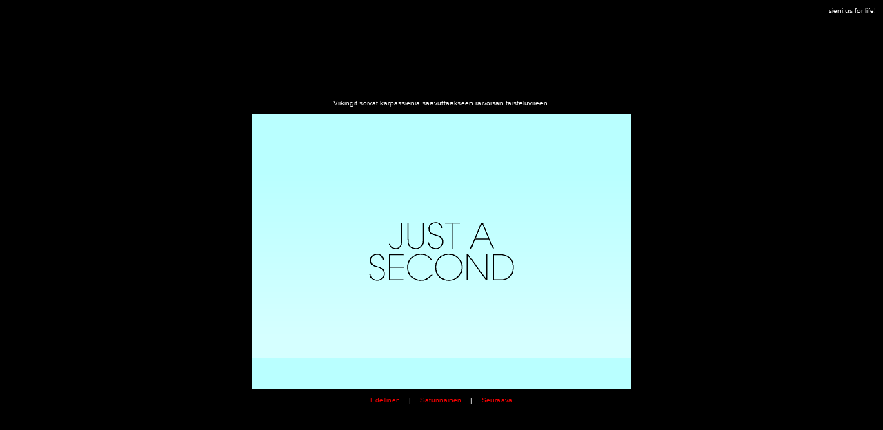

--- FILE ---
content_type: text/html; charset=UTF-8
request_url: http://sieni.us/
body_size: 557
content:
<!DOCTYPE html>
<html lang="fi"><head>
    <meta charset="UTF-8">
    <meta name="viewport" content="width=device-width, initial-scale=1.0">
    <title>sieni.us - may cause permanent damge to the mental health.</title>
    <link rel="stylesheet" href="x.css">
    <script src="./js/ruffle.js"></script>
    <script src="./js/x.js" defer></script>
    <meta property="og:title" content="sieni.us - may cause permament damage to the mental health.">
    <meta property="og:description" content="sieni.us saattaa aiheuttaa pysyvää vahinkoa mielenterveydelle liikaa nautittuna.">
    <meta property="og:image" content="./swf/00.jpg">
    <meta property="og:image:width" content="120">
    <meta property="og:image:height" content="120">
    <meta property="og:url" content="https://sieni.us?id=00">
    <meta property="og:type" content="website">
</head>
<body>

<!--
	thanks y'all.
	-samuli
-->

<div id="info"><a href="information.html">sieni.us for life!</a></div>
	<p id="totuus"></p>
<div id="sivusto"></div>
<div class="controls">
	<a href="#" id="prv">Edellinen</a> |
	<a href="#" id="rnd">Satunnainen</a> |
	<a href="#" id="nxt">Seuraava</a>
</div>
</body>
</html>

--- FILE ---
content_type: text/css
request_url: http://sieni.us/x.css
body_size: 389
content:
body {
    display: flex;
    flex-direction: column;
    justify-content: center;
    align-items: center;
    height: 100vh;
    margin: 0;
    background-color: #000;
    color: #fff;
    font-family: Verdana, sans-serif;
    font-size: 0.625rem; 
}

a:link { color: red; text-decoration: none; }
a:active { color: red; text-decoration: underline; }
a:hover { color: #fff; text-decoration: none; }
a:visited { color: red; text-decoration: none; }

#sivusto {
    display: flex;
    justify-content: center;
    align-items: center;
    background-color: #000;
    width: 550px;
    height: 400px;
    max-width: 100%;
    max-height: 100%;
}

.controls {
    margin-top: 10px;
    color: white;
    text-align: center;
}

.controls a {
    margin: 0 10px;
    color: red;
    text-decoration: none;
}

.controls a:hover {
    color: #fff;
}

#info {
    position: absolute;
    top: 10px;
    right: 10px;
    color: white;
    font-size: 0.625rem; 
}

#info a { color: #fff; text-decoration: none; }
#info a:hover { color: red; text-decoration: none; }
#totuus a:hover { color: #fff; text-decoration: none; }

--- FILE ---
content_type: application/javascript
request_url: http://sieni.us/js/core.ruffle.8ed5f840a87b5b9fc4ab.js
body_size: 23104
content:
"use strict";(self.webpackChunkruffle_selfhosted=self.webpackChunkruffle_selfhosted||[]).push([[655],{693:(e,n,t)=>{function _(e,n){const t=e.length,_=e.getChannelData(0),r=e.getChannelData(1);let b=0,c=0;for(;c<t;)_[c]=n[b],r[c]=n[b+1],c++,b+=2}function r(e,n){return new Function(`return (${e})(...arguments);`)(...n)}t.d(n,{A:()=>_,V:()=>r})},655:(e,n,t)=>{t.r(n),t.d(n,{IntoUnderlyingByteSource:()=>$,IntoUnderlyingSink:()=>J,IntoUnderlyingSource:()=>Z,RuffleHandle:()=>ne,RuffleInstanceBuilder:()=>_e,ZipWriter:()=>be,default:()=>ae,global_init:()=>E,initSync:()=>oe});var _=t(693);e=t.hmd(e);const r="undefined"!=typeof AudioContext?AudioContext:"undefined"!=typeof webkitAudioContext?webkitAudioContext:void 0;let b;const c=new Array(128).fill(void 0);function f(e){return c[e]}c.push(void 0,null,!0,!1);let o=c.length;function u(e){const n=f(e);return function(e){e<132||(c[e]=o,o=e)}(e),n}function a(e){o===c.length&&c.push(c.length+1);const n=o;return o=c[n],c[n]=e,n}let i=0,g=null;function w(){return null!==g&&0!==g.byteLength||(g=new Uint8Array(b.memory.buffer)),g}const d="undefined"!=typeof TextEncoder?new TextEncoder("utf-8"):{encode:()=>{throw Error("TextEncoder not available")}},s="function"==typeof d.encodeInto?function(e,n){return d.encodeInto(e,n)}:function(e,n){const t=d.encode(e);return n.set(t),{read:e.length,written:t.length}};function l(e,n,t){if(void 0===t){const t=d.encode(e),_=n(t.length,1)>>>0;return w().subarray(_,_+t.length).set(t),i=t.length,_}let _=e.length,r=n(_,1)>>>0;const b=w();let c=0;for(;c<_;c++){const n=e.charCodeAt(c);if(n>127)break;b[r+c]=n}if(c!==_){0!==c&&(e=e.slice(c)),r=t(r,_,_=c+3*e.length,1)>>>0;const n=w().subarray(r+c,r+_);c+=s(e,n).written,r=t(r,_,c,1)>>>0}return i=c,r}function m(e){return null==e}let p=null;function h(){return(null===p||!0===p.buffer.detached||void 0===p.buffer.detached&&p.buffer!==b.memory.buffer)&&(p=new DataView(b.memory.buffer)),p}const y="undefined"!=typeof TextDecoder?new TextDecoder("utf-8",{ignoreBOM:!0,fatal:!0}):{decode:()=>{throw Error("TextDecoder not available")}};function x(e,n){return e>>>=0,y.decode(w().subarray(e,e+n))}function S(e){const n=typeof e;if("number"==n||"boolean"==n||null==e)return`${e}`;if("string"==n)return`"${e}"`;if("symbol"==n){const n=e.description;return null==n?"Symbol":`Symbol(${n})`}if("function"==n){const n=e.name;return"string"==typeof n&&n.length>0?`Function(${n})`:"Function"}if(Array.isArray(e)){const n=e.length;let t="[";n>0&&(t+=S(e[0]));for(let _=1;_<n;_++)t+=", "+S(e[_]);return t+="]",t}const t=/\[object ([^\]]+)\]/.exec(toString.call(e));let _;if(!(t.length>1))return toString.call(e);if(_=t[1],"Object"==_)try{return"Object("+JSON.stringify(e)+")"}catch(e){return"Object"}return e instanceof Error?`${e.name}: ${e.message}\n${e.stack}`:_}"undefined"!=typeof TextDecoder&&y.decode();const v="undefined"==typeof FinalizationRegistry?{register:()=>{},unregister:()=>{}}:new FinalizationRegistry((e=>{b.__wbindgen_export_2.get(e.dtor)(e.a,e.b)}));function I(e,n,t,_){const r={a:e,b:n,cnt:1,dtor:t},c=(...e)=>{r.cnt++;const n=r.a;r.a=0;try{return _(n,r.b,...e)}finally{0==--r.cnt?(b.__wbindgen_export_2.get(r.dtor)(n,r.b),v.unregister(r)):r.a=n}};return c.original=r,v.register(c,r,r),c}function A(e,n,t){b._dyn_core__ops__function__FnMut__A____Output___R_as_wasm_bindgen__closure__WasmClosure___describe__invoke__h0cc1e05643c4b63f(e,n,a(t))}function B(e,n,t){b._dyn_core__ops__function__FnMut__A____Output___R_as_wasm_bindgen__closure__WasmClosure___describe__invoke__hd0055886eff61684(e,n,t)}function P(e,n){b._dyn_core__ops__function__FnMut_____Output___R_as_wasm_bindgen__closure__WasmClosure___describe__invoke__h7b382c1856f0e938(e,n)}function T(e,n){b._dyn_core__ops__function__FnMut_____Output___R_as_wasm_bindgen__closure__WasmClosure___describe__invoke__hab246cb44b9a4829(e,n)}function D(e,n){b._dyn_core__ops__function__FnMut_____Output___R_as_wasm_bindgen__closure__WasmClosure___describe__invoke__hea951c6a4292b134(e,n)}function C(e,n,t){b._dyn_core__ops__function__FnMut__A____Output___R_as_wasm_bindgen__closure__WasmClosure___describe__invoke__hae2e4f55b8a34dcb(e,n,a(t))}function R(e,n,t){b._dyn_core__ops__function__FnMut__A____Output___R_as_wasm_bindgen__closure__WasmClosure___describe__invoke__h5ce1655cf0a7d7ac(e,n,a(t))}function k(e,n,t){b._dyn_core__ops__function__FnMut__A____Output___R_as_wasm_bindgen__closure__WasmClosure___describe__invoke__h34bca96d11be80d5(e,n,a(t))}function F(e,n){try{return e.apply(this,n)}catch(e){b.__wbindgen_exn_store(a(e))}}function M(e,n){const t=n(4*e.length,4)>>>0,_=h();for(let n=0;n<e.length;n++)_.setUint32(t+4*n,a(e[n]),!0);return i=e.length,t}function E(){b.global_init()}function L(e,n){const t=n(1*e.length,1)>>>0;return w().set(e,t/1),i=e.length,t}function O(e,n){return e>>>=0,w().subarray(e/1,e/1+n)}let W=null;function V(e,n){return e>>>=0,(null!==W&&0!==W.byteLength||(W=new Float32Array(b.memory.buffer)),W).subarray(e/4,e/4+n)}let G=null;function U(e,n){return e>>>=0,(null!==G&&0!==G.byteLength||(G=new Uint32Array(b.memory.buffer)),G).subarray(e/4,e/4+n)}let z=null;function q(e,n){return e>>>=0,(null!==z&&0!==z.byteLength||(z=new Int32Array(b.memory.buffer)),z).subarray(e/4,e/4+n)}let j=null;function H(e,n){return e>>>=0,(null!==j&&0!==j.byteLength||(j=new Uint8ClampedArray(b.memory.buffer)),j).subarray(e/1,e/1+n)}let N=null;function Q(e,n){return e>>>=0,(null!==N&&0!==N.byteLength||(N=new Float64Array(b.memory.buffer)),N).subarray(e/8,e/8+n)}const K="undefined"==typeof FinalizationRegistry?{register:()=>{},unregister:()=>{}}:new FinalizationRegistry((e=>b.__wbg_intounderlyingbytesource_free(e>>>0,1)));class ${__destroy_into_raw(){const e=this.__wbg_ptr;return this.__wbg_ptr=0,K.unregister(this),e}free(){const e=this.__destroy_into_raw();b.__wbg_intounderlyingbytesource_free(e,0)}get type(){let e,n;try{const r=b.__wbindgen_add_to_stack_pointer(-16);b.intounderlyingbytesource_type(r,this.__wbg_ptr);var t=h().getInt32(r+0,!0),_=h().getInt32(r+4,!0);return e=t,n=_,x(t,_)}finally{b.__wbindgen_add_to_stack_pointer(16),b.__wbindgen_free(e,n,1)}}get autoAllocateChunkSize(){return b.intounderlyingbytesource_autoAllocateChunkSize(this.__wbg_ptr)>>>0}start(e){b.intounderlyingbytesource_start(this.__wbg_ptr,a(e))}pull(e){return u(b.intounderlyingbytesource_pull(this.__wbg_ptr,a(e)))}cancel(){const e=this.__destroy_into_raw();b.intounderlyingbytesource_cancel(e)}}const Y="undefined"==typeof FinalizationRegistry?{register:()=>{},unregister:()=>{}}:new FinalizationRegistry((e=>b.__wbg_intounderlyingsink_free(e>>>0,1)));class J{__destroy_into_raw(){const e=this.__wbg_ptr;return this.__wbg_ptr=0,Y.unregister(this),e}free(){const e=this.__destroy_into_raw();b.__wbg_intounderlyingsink_free(e,0)}write(e){return u(b.intounderlyingsink_write(this.__wbg_ptr,a(e)))}close(){const e=this.__destroy_into_raw();return u(b.intounderlyingsink_close(e))}abort(e){const n=this.__destroy_into_raw();return u(b.intounderlyingsink_abort(n,a(e)))}}const X="undefined"==typeof FinalizationRegistry?{register:()=>{},unregister:()=>{}}:new FinalizationRegistry((e=>b.__wbg_intounderlyingsource_free(e>>>0,1)));class Z{__destroy_into_raw(){const e=this.__wbg_ptr;return this.__wbg_ptr=0,X.unregister(this),e}free(){const e=this.__destroy_into_raw();b.__wbg_intounderlyingsource_free(e,0)}pull(e){return u(b.intounderlyingsource_pull(this.__wbg_ptr,a(e)))}cancel(){const e=this.__destroy_into_raw();b.intounderlyingsource_cancel(e)}}const ee="undefined"==typeof FinalizationRegistry?{register:()=>{},unregister:()=>{}}:new FinalizationRegistry((e=>b.__wbg_rufflehandle_free(e>>>0,1)));class ne{static __wrap(e){e>>>=0;const n=Object.create(ne.prototype);return n.__wbg_ptr=e,ee.register(n,n.__wbg_ptr,n),n}__destroy_into_raw(){const e=this.__wbg_ptr;return this.__wbg_ptr=0,ee.unregister(this),e}free(){const e=this.__destroy_into_raw();b.__wbg_rufflehandle_free(e,0)}stream_from(e,n){try{const _=b.__wbindgen_add_to_stack_pointer(-16),r=l(e,b.__wbindgen_malloc,b.__wbindgen_realloc),c=i;b.rufflehandle_stream_from(_,this.__wbg_ptr,r,c,a(n));var t=h().getInt32(_+0,!0);if(h().getInt32(_+4,!0))throw u(t)}finally{b.__wbindgen_add_to_stack_pointer(16)}}load_data(e,n,t){try{const r=b.__wbindgen_add_to_stack_pointer(-16),c=l(t,b.__wbindgen_malloc,b.__wbindgen_realloc),f=i;b.rufflehandle_load_data(r,this.__wbg_ptr,a(e),a(n),c,f);var _=h().getInt32(r+0,!0);if(h().getInt32(r+4,!0))throw u(_)}finally{b.__wbindgen_add_to_stack_pointer(16)}}play(){b.rufflehandle_play(this.__wbg_ptr)}pause(){b.rufflehandle_pause(this.__wbg_ptr)}is_playing(){return 0!==b.rufflehandle_is_playing(this.__wbg_ptr)}has_focus(){return 0!==b.rufflehandle_has_focus(this.__wbg_ptr)}volume(){return b.rufflehandle_volume(this.__wbg_ptr)}set_volume(e){b.rufflehandle_set_volume(this.__wbg_ptr,e)}renderer_debug_info(){return u(b.rufflehandle_renderer_debug_info(this.__wbg_ptr))}renderer_name(){return u(b.rufflehandle_renderer_name(this.__wbg_ptr))}prepare_context_menu(){return u(b.rufflehandle_prepare_context_menu(this.__wbg_ptr))}run_context_menu_callback(e){return u(b.rufflehandle_run_context_menu_callback(this.__wbg_ptr,e))}set_fullscreen(e){b.rufflehandle_set_fullscreen(this.__wbg_ptr,e)}clear_custom_menu_items(){b.rufflehandle_clear_custom_menu_items(this.__wbg_ptr)}destroy(){b.rufflehandle_destroy(this.__wbg_ptr)}call_exposed_callback(e,n){const t=l(e,b.__wbindgen_malloc,b.__wbindgen_realloc),_=i,r=M(n,b.__wbindgen_malloc),c=i;return u(b.rufflehandle_call_exposed_callback(this.__wbg_ptr,t,_,r,c))}set_trace_observer(e){b.rufflehandle_set_trace_observer(this.__wbg_ptr,a(e))}audio_context(){return u(b.rufflehandle_audio_context(this.__wbg_ptr))}static is_wasm_simd_used(){return 0!==b.rufflehandle_is_wasm_simd_used()}}const te="undefined"==typeof FinalizationRegistry?{register:()=>{},unregister:()=>{}}:new FinalizationRegistry((e=>b.__wbg_ruffleinstancebuilder_free(e>>>0,1)));class _e{toJSON(){return{}}toString(){return JSON.stringify(this)}__destroy_into_raw(){const e=this.__wbg_ptr;return this.__wbg_ptr=0,te.unregister(this),e}free(){const e=this.__destroy_into_raw();b.__wbg_ruffleinstancebuilder_free(e,0)}constructor(){const e=b.ruffleinstancebuilder_new();return this.__wbg_ptr=e>>>0,te.register(this,this.__wbg_ptr,this),this}setAllowScriptAccess(e){b.ruffleinstancebuilder_setAllowScriptAccess(this.__wbg_ptr,e)}setBackgroundColor(e){b.ruffleinstancebuilder_setBackgroundColor(this.__wbg_ptr,!m(e),m(e)?0:e)}setUpgradeToHttps(e){b.ruffleinstancebuilder_setUpgradeToHttps(this.__wbg_ptr,e)}setCompatibilityRules(e){b.ruffleinstancebuilder_setCompatibilityRules(this.__wbg_ptr,e)}setLetterbox(e){const n=l(e,b.__wbindgen_malloc,b.__wbindgen_realloc),t=i;b.ruffleinstancebuilder_setLetterbox(this.__wbg_ptr,n,t)}setBaseUrl(e){var n=m(e)?0:l(e,b.__wbindgen_malloc,b.__wbindgen_realloc),t=i;b.ruffleinstancebuilder_setBaseUrl(this.__wbg_ptr,n,t)}setShowMenu(e){b.ruffleinstancebuilder_setShowMenu(this.__wbg_ptr,e)}setAllowFullscreen(e){b.ruffleinstancebuilder_setAllowFullscreen(this.__wbg_ptr,e)}setStageAlign(e){const n=l(e,b.__wbindgen_malloc,b.__wbindgen_realloc),t=i;b.ruffleinstancebuilder_setStageAlign(this.__wbg_ptr,n,t)}setForceAlign(e){b.ruffleinstancebuilder_setForceAlign(this.__wbg_ptr,e)}setQuality(e){const n=l(e,b.__wbindgen_malloc,b.__wbindgen_realloc),t=i;b.ruffleinstancebuilder_setQuality(this.__wbg_ptr,n,t)}setScale(e){const n=l(e,b.__wbindgen_malloc,b.__wbindgen_realloc),t=i;b.ruffleinstancebuilder_setScale(this.__wbg_ptr,n,t)}setForceScale(e){b.ruffleinstancebuilder_setForceScale(this.__wbg_ptr,e)}setFrameRate(e){b.ruffleinstancebuilder_setFrameRate(this.__wbg_ptr,!m(e),m(e)?0:e)}setWmode(e){var n=m(e)?0:l(e,b.__wbindgen_malloc,b.__wbindgen_realloc),t=i;b.ruffleinstancebuilder_setWmode(this.__wbg_ptr,n,t)}setLogLevel(e){const n=l(e,b.__wbindgen_malloc,b.__wbindgen_realloc),t=i;b.ruffleinstancebuilder_setLogLevel(this.__wbg_ptr,n,t)}setMaxExecutionDuration(e){b.ruffleinstancebuilder_setMaxExecutionDuration(this.__wbg_ptr,e)}setPlayerVersion(e){b.ruffleinstancebuilder_setPlayerVersion(this.__wbg_ptr,m(e)?16777215:e)}setPreferredRenderer(e){var n=m(e)?0:l(e,b.__wbindgen_malloc,b.__wbindgen_realloc),t=i;b.ruffleinstancebuilder_setPreferredRenderer(this.__wbg_ptr,n,t)}setOpenUrlMode(e){const n=l(e,b.__wbindgen_malloc,b.__wbindgen_realloc),t=i;b.ruffleinstancebuilder_setOpenUrlMode(this.__wbg_ptr,n,t)}setAllowNetworking(e){const n=l(e,b.__wbindgen_malloc,b.__wbindgen_realloc),t=i;b.ruffleinstancebuilder_setAllowNetworking(this.__wbg_ptr,n,t)}addSocketProxy(e,n,t){const _=l(e,b.__wbindgen_malloc,b.__wbindgen_realloc),r=i,c=l(t,b.__wbindgen_malloc,b.__wbindgen_realloc),f=i;b.ruffleinstancebuilder_addSocketProxy(this.__wbg_ptr,_,r,n,c,f)}setCredentialAllowList(e){const n=M(e,b.__wbindgen_malloc),t=i;b.ruffleinstancebuilder_setCredentialAllowList(this.__wbg_ptr,n,t)}setPlayerRuntime(e){const n=l(e,b.__wbindgen_malloc,b.__wbindgen_realloc),t=i;b.ruffleinstancebuilder_setPlayerRuntime(this.__wbg_ptr,n,t)}setVolume(e){b.ruffleinstancebuilder_setVolume(this.__wbg_ptr,e)}addFont(e,n){const t=l(e,b.__wbindgen_malloc,b.__wbindgen_realloc),_=i,r=L(n,b.__wbindgen_malloc),c=i;b.ruffleinstancebuilder_addFont(this.__wbg_ptr,t,_,r,c)}setDefaultFont(e,n){const t=l(e,b.__wbindgen_malloc,b.__wbindgen_realloc),_=i,r=M(n,b.__wbindgen_malloc),c=i;b.ruffleinstancebuilder_setDefaultFont(this.__wbg_ptr,t,_,r,c)}build(e,n){return u(b.ruffleinstancebuilder_build(this.__wbg_ptr,a(e),a(n)))}}const re="undefined"==typeof FinalizationRegistry?{register:()=>{},unregister:()=>{}}:new FinalizationRegistry((e=>b.__wbg_zipwriter_free(e>>>0,1)));class be{__destroy_into_raw(){const e=this.__wbg_ptr;return this.__wbg_ptr=0,re.unregister(this),e}free(){const e=this.__destroy_into_raw();b.__wbg_zipwriter_free(e,0)}constructor(){const e=b.zipwriter_new();return this.__wbg_ptr=e>>>0,re.register(this,this.__wbg_ptr,this),this}addFile(e,n){const t=l(e,b.__wbindgen_malloc,b.__wbindgen_realloc),_=i,r=L(n,b.__wbindgen_malloc),c=i;b.zipwriter_addFile(this.__wbg_ptr,t,_,r,c)}save(){try{const r=b.__wbindgen_add_to_stack_pointer(-16);b.zipwriter_save(r,this.__wbg_ptr);var e=h().getInt32(r+0,!0),n=h().getInt32(r+4,!0),t=h().getInt32(r+8,!0);if(h().getInt32(r+12,!0))throw u(t);var _=O(e,n).slice();return b.__wbindgen_free(e,1*n,1),_}finally{b.__wbindgen_add_to_stack_pointer(16)}}}function ce(){const n={wbg:{}};return n.wbg.__wbindgen_object_drop_ref=function(e){u(e)},n.wbg.__wbindgen_cb_drop=function(e){const n=u(e).original;if(1==n.cnt--)return n.a=0,!0;return!1},n.wbg.__wbindgen_object_clone_ref=function(e){return a(f(e))},n.wbg.__wbg_displayClipboardModal_569d3e13a5abdea3=function(e,n){f(e).displayClipboardModal(0!==n)},n.wbg.__wbg_suppressContextMenu_96e9b91fb972b4dd=function(e){f(e).suppressContextMenu()},n.wbg.__wbg_setMetadata_043ed4b72d8869e2=function(e,n){f(e).setMetadata(u(n))},n.wbg.__wbindgen_string_get=function(e,n){const t=f(n),_="string"==typeof t?t:void 0;var r=m(_)?0:l(_,b.__wbindgen_malloc,b.__wbindgen_realloc),c=i;h().setInt32(e+4,c,!0),h().setInt32(e+0,r,!0)},n.wbg.__wbg_onCallbackAvailable_03c42ccb24ed8e42=function(e,n,t){f(e).onCallbackAvailable(x(n,t))},n.wbg.__wbg_getObjectId_60d687bd38d1d216=function(e,n){const t=f(n).getObjectId();var _=m(t)?0:l(t,b.__wbindgen_malloc,b.__wbindgen_realloc),r=i;h().setInt32(e+4,r,!0),h().setInt32(e+0,_,!0)},n.wbg.__wbg_onFSCommand_017ca43ca4f05787=function(){return F((function(e,n,t,_,r){return f(e).onFSCommand(x(n,t),x(_,r))}),arguments)},n.wbg.__wbg_panic_616f3c503fd818fd=function(e,n){f(e).panic(f(n))},n.wbg.__wbg_displayRootMovieDownloadFailedMessage_5b39b325517d28f5=function(e,n){f(e).displayRootMovieDownloadFailedMessage(0!==n)},n.wbg.__wbg_displayMessage_9ef7588e3f1c497d=function(e,n,t){f(e).displayMessage(x(n,t))},n.wbg.__wbg_setFullscreen_d332d00564712373=function(){return F((function(e,n){f(e).setFullscreen(0!==n)}),arguments)},n.wbg.__wbg_openVirtualKeyboard_474750938810c541=function(e){f(e).openVirtualKeyboard()},n.wbg.__wbg_closeVirtualKeyboard_52fcae04ccccb4e8=function(e){f(e).closeVirtualKeyboard()},n.wbg.__wbg_isVirtualKeyboardFocused_722148f3f1710fb0=function(e){return f(e).isVirtualKeyboardFocused()},n.wbg.__wbg_displayUnsupportedVideo_6342507758ce4d07=function(e,n,t){f(e).displayUnsupportedVideo(x(n,t))},n.wbg.__wbindgen_string_new=function(e,n){return a(x(e,n))},n.wbg.__wbindgen_add=function(e,n){return a(f(e)+f(n))},n.wbg.__wbg_rufflehandle_new=function(e){return a(ne.__wrap(e))},n.wbg.__wbindgen_error_new=function(e,n){return a(new Error(x(e,n)))},n.wbg.__wbindgen_is_function=function(e){return"function"==typeof f(e)},n.wbg.__wbg_copyToAudioBufferInterleaved_efb71b16faf5adb2=function(e,n,t){(0,_.A)(f(e),V(n,t))},n.wbg.__wbg_callExternalInterface_71616285357f98c8=function(){return F((function(e,n,t,r){var c=function(e,n){e>>>=0;const t=h(),_=[];for(let r=e;r<e+4*n;r+=4)_.push(u(t.getUint32(r,!0)));return _}(t,r).slice();b.__wbindgen_free(t,4*r,4);return a((0,_.V)(x(e,n),c))}),arguments)},n.wbg.__wbindgen_number_get=function(e,n){const t=f(n),_="number"==typeof t?t:void 0;h().setFloat64(e+8,m(_)?0:_,!0),h().setInt32(e+0,!m(_),!0)},n.wbg.__wbindgen_boolean_get=function(e){const n=f(e);return"boolean"==typeof n?n?1:0:2},n.wbg.__wbindgen_is_null=function(e){return null===f(e)},n.wbg.__wbindgen_is_undefined=function(e){return void 0===f(e)},n.wbg.__wbindgen_number_new=function(e){return a(e)},n.wbg.__wbindgen_in=function(e,n){return f(e)in f(n)},n.wbg.__wbg_new_abda76e883ba8a5f=function(){return a(new Error)},n.wbg.__wbg_stack_658279fe44541cf6=function(e,n){const t=l(f(n).stack,b.__wbindgen_malloc,b.__wbindgen_realloc),_=i;h().setInt32(e+4,_,!0),h().setInt32(e+0,t,!0)},n.wbg.__wbg_error_f851667af71bcfc6=function(e,n){let t,_;try{t=e,_=n,console.error(x(e,n))}finally{b.__wbindgen_free(t,_,1)}},n.wbg.__wbindgen_is_object=function(e){const n=f(e);return"object"==typeof n&&null!==n},n.wbg.__wbg_set_f975102236d3c502=function(e,n,t){f(e)[u(n)]=u(t)},n.wbg.__wbg_getReader_584431a478f1339c=function(){return F((function(e){return a(f(e).getReader())}),arguments)},n.wbg.__wbg_done_510de141aaf69a99=function(e){return f(e).done},n.wbg.__wbg_value_3ef4965e9c7085be=function(e){return a(f(e).value)},n.wbg.__wbindgen_is_string=function(e){return"string"==typeof f(e)},n.wbg.__wbg_log_c9486ca5d8e2cbe8=function(e,n){let t,_;try{t=e,_=n,console.log(x(e,n))}finally{b.__wbindgen_free(t,_,1)}},n.wbg.__wbg_log_aba5996d9bde071f=function(e,n,t,_,r,c,f,o){let u,a;try{u=e,a=n,console.log(x(e,n),x(t,_),x(r,c),x(f,o))}finally{b.__wbindgen_free(u,a,1)}},n.wbg.__wbg_mark_40e050a77cc39fea=function(e,n){performance.mark(x(e,n))},n.wbg.__wbg_measure_aa7a73f17813f708=function(){return F((function(e,n,t,_){let r,c,f,o;try{r=e,c=n,f=t,o=_,performance.measure(x(e,n),x(t,_))}finally{b.__wbindgen_free(r,c,1),b.__wbindgen_free(f,o,1)}}),arguments)},n.wbg.__wbg_performance_a1b8bde2ee512264=function(e){return a(f(e).performance)},n.wbg.__wbg_now_abd80e969af37148=function(e){return f(e).now()},n.wbg.__wbg_crypto_1d1f22824a6a080c=function(e){return a(f(e).crypto)},n.wbg.__wbg_process_4a72847cc503995b=function(e){return a(f(e).process)},n.wbg.__wbg_versions_f686565e586dd935=function(e){return a(f(e).versions)},n.wbg.__wbg_node_104a2ff8d6ea03a2=function(e){return a(f(e).node)},n.wbg.__wbg_require_cca90b1a94a0255b=function(){return F((function(){return a(e.require)}),arguments)},n.wbg.__wbg_msCrypto_eb05e62b530a1508=function(e){return a(f(e).msCrypto)},n.wbg.__wbg_randomFillSync_5c9c955aa56b6049=function(){return F((function(e,n){f(e).randomFillSync(u(n))}),arguments)},n.wbg.__wbg_getRandomValues_3aa56aa6edec874c=function(){return F((function(e,n){f(e).getRandomValues(f(n))}),arguments)},n.wbg.__wbg_instanceof_GpuDeviceLostInfo_c7232ceb822b15d6=function(e){let n;try{n=f(e)instanceof GPUDeviceLostInfo}catch(e){n=!1}return n},n.wbg.__wbg_dispatchWorkgroups_f0fd90dcd4a506fa=function(e,n,t,_){f(e).dispatchWorkgroups(n>>>0,t>>>0,_>>>0)},n.wbg.__wbg_dispatchWorkgroupsIndirect_567a84763f6a0b87=function(e,n,t){f(e).dispatchWorkgroupsIndirect(f(n),t)},n.wbg.__wbg_end_bbe499813ce72830=function(e){f(e).end()},n.wbg.__wbg_setPipeline_4d0e04e7370f0e2e=function(e,n){f(e).setPipeline(f(n))},n.wbg.__wbg_setBindGroup_48300d51a3d74853=function(e,n,t){f(e).setBindGroup(n>>>0,f(t))},n.wbg.__wbg_setBindGroup_d79f4f1d5e43c06f=function(e,n,t,_,r,b,c){f(e).setBindGroup(n>>>0,f(t),U(_,r),b,c>>>0)},n.wbg.__wbg_reason_436ee862de561851=function(e){return{unknown:0,destroyed:1}[f(e).reason]??2},n.wbg.__wbg_message_54cb97c0fd1579bf=function(e,n){const t=l(f(n).message,b.__wbindgen_malloc,b.__wbindgen_realloc),_=i;h().setInt32(e+4,_,!0),h().setInt32(e+0,t,!0)},n.wbg.__wbg_instanceof_GpuValidationError_05482398d349fd2d=function(e){let n;try{n=f(e)instanceof GPUValidationError}catch(e){n=!1}return n},n.wbg.__wbg_message_4bd9ef09b3092122=function(e,n){const t=l(f(n).message,b.__wbindgen_malloc,b.__wbindgen_realloc),_=i;h().setInt32(e+4,_,!0),h().setInt32(e+0,t,!0)},n.wbg.__wbg_instanceof_GpuOutOfMemoryError_658135cd3b3f08e2=function(e){let n;try{n=f(e)instanceof GPUOutOfMemoryError}catch(e){n=!1}return n},n.wbg.__wbg_type_c3e79de7c41f03c2=function(e){return{error:0,warning:1,info:2}[f(e).type]??3},n.wbg.__wbg_offset_47f9a19926637c8e=function(e){return f(e).offset},n.wbg.__wbg_length_ff62902e8840f82f=function(e){return f(e).length},n.wbg.__wbg_lineNum_06a4c70c1027df81=function(e){return f(e).lineNum},n.wbg.__wbg_message_0ff806941d54e1d2=function(e,n){const t=l(f(n).message,b.__wbindgen_malloc,b.__wbindgen_realloc),_=i;h().setInt32(e+4,_,!0),h().setInt32(e+0,t,!0)},n.wbg.__wbg_getMappedRange_08e71df297c66a50=function(e,n,t){return a(f(e).getMappedRange(n,t))},n.wbg.__wbg_features_b1971639ec1a77f7=function(e){return a(f(e).features)},n.wbg.__wbg_limits_e806d307d42a9dde=function(e){return a(f(e).limits)},n.wbg.__wbg_queue_e124eaca54d285d4=function(e){return a(f(e).queue)},n.wbg.__wbg_lost_02e8ddfb37103cc2=function(e){return a(f(e).lost)},n.wbg.__wbg_setonuncapturederror_c702acc9eeeb9613=function(e,n){f(e).onuncapturederror=f(n)},n.wbg.__wbg_createBindGroup_f93afa3a0a06b10e=function(e,n){return a(f(e).createBindGroup(f(n)))},n.wbg.__wbg_createBindGroupLayout_4243a95be946d48a=function(e,n){return a(f(e).createBindGroupLayout(f(n)))},n.wbg.__wbg_createBuffer_44406243485760b1=function(e,n){return a(f(e).createBuffer(f(n)))},n.wbg.__wbg_createCommandEncoder_c7eddb5143f91992=function(e,n){return a(f(e).createCommandEncoder(f(n)))},n.wbg.__wbg_createComputePipeline_fb60500f9a96e290=function(e,n){return a(f(e).createComputePipeline(f(n)))},n.wbg.__wbg_createPipelineLayout_bcb406883550f9cc=function(e,n){return a(f(e).createPipelineLayout(f(n)))},n.wbg.__wbg_createQuerySet_4040f9ea5a2ac03c=function(e,n){return a(f(e).createQuerySet(f(n)))},n.wbg.__wbg_createRenderBundleEncoder_d9644450ab4cad8f=function(e,n){return a(f(e).createRenderBundleEncoder(f(n)))},n.wbg.__wbg_createRenderPipeline_7ca396c186d8d06a=function(e,n){return a(f(e).createRenderPipeline(f(n)))},n.wbg.__wbg_createSampler_ed81ff565caa903a=function(e,n){return a(f(e).createSampler(f(n)))},n.wbg.__wbg_createShaderModule_cda89eb5c1073627=function(e,n){return a(f(e).createShaderModule(f(n)))},n.wbg.__wbg_createTexture_06106f81b60e5462=function(e,n){return a(f(e).createTexture(f(n)))},n.wbg.__wbg_destroy_2a8c41712abac4cb=function(e){f(e).destroy()},n.wbg.__wbg_popErrorScope_6d6b4abc95412374=function(e){return a(f(e).popErrorScope())},n.wbg.__wbg_pushErrorScope_3dc565fa86fee870=function(e,n){f(e).pushErrorScope(["validation","out-of-memory","internal"][n])},n.wbg.__wbg_error_520ca6f621497012=function(e){return a(f(e).error)},n.wbg.__wbg_has_14b751afdcf0a341=function(e,n,t){return f(e).has(x(n,t))},n.wbg.__wbg_maxTextureDimension1D_71c238385d79f287=function(e){return f(e).maxTextureDimension1D},n.wbg.__wbg_maxTextureDimension2D_ce910a0ea6c7213b=function(e){return f(e).maxTextureDimension2D},n.wbg.__wbg_maxTextureDimension3D_76032d2a97af63ac=function(e){return f(e).maxTextureDimension3D},n.wbg.__wbg_maxTextureArrayLayers_b561668f7e1ebacc=function(e){return f(e).maxTextureArrayLayers},n.wbg.__wbg_maxBindGroups_d2b688642140a1bb=function(e){return f(e).maxBindGroups},n.wbg.__wbg_maxBindingsPerBindGroup_a3e9e404dd893c83=function(e){return f(e).maxBindingsPerBindGroup},n.wbg.__wbg_maxDynamicUniformBuffersPerPipelineLayout_98a8fbca367148bf=function(e){return f(e).maxDynamicUniformBuffersPerPipelineLayout},n.wbg.__wbg_maxDynamicStorageBuffersPerPipelineLayout_0dec6aea74b472ad=function(e){return f(e).maxDynamicStorageBuffersPerPipelineLayout},n.wbg.__wbg_maxSampledTexturesPerShaderStage_7a0712465c0a12b4=function(e){return f(e).maxSampledTexturesPerShaderStage},n.wbg.__wbg_maxSamplersPerShaderStage_6716e9792fc2a833=function(e){return f(e).maxSamplersPerShaderStage},n.wbg.__wbg_maxStorageBuffersPerShaderStage_640d34738978a4ff=function(e){return f(e).maxStorageBuffersPerShaderStage},n.wbg.__wbg_maxStorageTexturesPerShaderStage_6614a1e40f7e2827=function(e){return f(e).maxStorageTexturesPerShaderStage},n.wbg.__wbg_maxUniformBuffersPerShaderStage_1ff2f3c6468374ae=function(e){return f(e).maxUniformBuffersPerShaderStage},n.wbg.__wbg_maxUniformBufferBindingSize_8830a8df4f730637=function(e){return f(e).maxUniformBufferBindingSize},n.wbg.__wbg_maxStorageBufferBindingSize_10b6eb49372335bc=function(e){return f(e).maxStorageBufferBindingSize},n.wbg.__wbg_maxVertexBuffers_9f97f2a89863a431=function(e){return f(e).maxVertexBuffers},n.wbg.__wbg_maxBufferSize_1c8b836056558ebf=function(e){return f(e).maxBufferSize},n.wbg.__wbg_maxVertexAttributes_cff466bbace9aa7c=function(e){return f(e).maxVertexAttributes},n.wbg.__wbg_maxVertexBufferArrayStride_fb650714a5bd0e68=function(e){return f(e).maxVertexBufferArrayStride},n.wbg.__wbg_minUniformBufferOffsetAlignment_0168a0d08b19afbe=function(e){return f(e).minUniformBufferOffsetAlignment},n.wbg.__wbg_minStorageBufferOffsetAlignment_3b63a59f37f275f8=function(e){return f(e).minStorageBufferOffsetAlignment},n.wbg.__wbg_maxInterStageShaderComponents_db659eaa3b248a74=function(e){return f(e).maxInterStageShaderComponents},n.wbg.__wbg_maxColorAttachments_e821b856b5cba24e=function(e){return f(e).maxColorAttachments},n.wbg.__wbg_maxColorAttachmentBytesPerSample_ab770042dd82a5bf=function(e){return f(e).maxColorAttachmentBytesPerSample},n.wbg.__wbg_maxComputeWorkgroupStorageSize_e6773eb1cbfa7a83=function(e){return f(e).maxComputeWorkgroupStorageSize},n.wbg.__wbg_maxComputeInvocationsPerWorkgroup_4ed447998b195973=function(e){return f(e).maxComputeInvocationsPerWorkgroup},n.wbg.__wbg_maxComputeWorkgroupSizeX_de94f4925b26c73c=function(e){return f(e).maxComputeWorkgroupSizeX},n.wbg.__wbg_maxComputeWorkgroupSizeY_cb75de6b450c8915=function(e){return f(e).maxComputeWorkgroupSizeY},n.wbg.__wbg_maxComputeWorkgroupSizeZ_6277d18773d70891=function(e){return f(e).maxComputeWorkgroupSizeZ},n.wbg.__wbg_maxComputeWorkgroupsPerDimension_baef21641827881d=function(e){return f(e).maxComputeWorkgroupsPerDimension},n.wbg.__wbg_instanceof_GpuAdapter_ba82c448cfa55608=function(e){let n;try{n=f(e)instanceof GPUAdapter}catch(e){n=!1}return n},n.wbg.__wbg_instanceof_GpuCanvasContext_1eacd2a8c6b36ada=function(e){let n;try{n=f(e)instanceof GPUCanvasContext}catch(e){n=!1}return n},n.wbg.__wbg_Window_4d1f8d969d639a22=function(e){return a(f(e).Window)},n.wbg.__wbg_WorkerGlobalScope_c4f12290f7d2efed=function(e){return a(f(e).WorkerGlobalScope)},n.wbg.__wbg_gpu_7d756a02ad45027d=function(e){return a(f(e).gpu)},n.wbg.__wbg_requestAdapter_8413757c51a35b1d=function(e,n){return a(f(e).requestAdapter(f(n)))},n.wbg.__wbg_requestDevice_1c8e4f0fe8729328=function(e,n){return a(f(e).requestDevice(f(n)))},n.wbg.__wbg_features_e7f12cb6c5258238=function(e){return a(f(e).features)},n.wbg.__wbg_limits_622a6ae19a037dbf=function(e){return a(f(e).limits)},n.wbg.__wbg_getPreferredCanvasFormat_d55bc32b5a6b948a=function(e){return{r8unorm:0,r8snorm:1,r8uint:2,r8sint:3,r16uint:4,r16sint:5,r16float:6,rg8unorm:7,rg8snorm:8,rg8uint:9,rg8sint:10,r32uint:11,r32sint:12,r32float:13,rg16uint:14,rg16sint:15,rg16float:16,rgba8unorm:17,"rgba8unorm-srgb":18,rgba8snorm:19,rgba8uint:20,rgba8sint:21,bgra8unorm:22,"bgra8unorm-srgb":23,rgb9e5ufloat:24,rgb10a2uint:25,rgb10a2unorm:26,rg11b10ufloat:27,rg32uint:28,rg32sint:29,rg32float:30,rgba16uint:31,rgba16sint:32,rgba16float:33,rgba32uint:34,rgba32sint:35,rgba32float:36,stencil8:37,depth16unorm:38,depth24plus:39,"depth24plus-stencil8":40,depth32float:41,"depth32float-stencil8":42,"bc1-rgba-unorm":43,"bc1-rgba-unorm-srgb":44,"bc2-rgba-unorm":45,"bc2-rgba-unorm-srgb":46,"bc3-rgba-unorm":47,"bc3-rgba-unorm-srgb":48,"bc4-r-unorm":49,"bc4-r-snorm":50,"bc5-rg-unorm":51,"bc5-rg-snorm":52,"bc6h-rgb-ufloat":53,"bc6h-rgb-float":54,"bc7-rgba-unorm":55,"bc7-rgba-unorm-srgb":56,"etc2-rgb8unorm":57,"etc2-rgb8unorm-srgb":58,"etc2-rgb8a1unorm":59,"etc2-rgb8a1unorm-srgb":60,"etc2-rgba8unorm":61,"etc2-rgba8unorm-srgb":62,"eac-r11unorm":63,"eac-r11snorm":64,"eac-rg11unorm":65,"eac-rg11snorm":66,"astc-4x4-unorm":67,"astc-4x4-unorm-srgb":68,"astc-5x4-unorm":69,"astc-5x4-unorm-srgb":70,"astc-5x5-unorm":71,"astc-5x5-unorm-srgb":72,"astc-6x5-unorm":73,"astc-6x5-unorm-srgb":74,"astc-6x6-unorm":75,"astc-6x6-unorm-srgb":76,"astc-8x5-unorm":77,"astc-8x5-unorm-srgb":78,"astc-8x6-unorm":79,"astc-8x6-unorm-srgb":80,"astc-8x8-unorm":81,"astc-8x8-unorm-srgb":82,"astc-10x5-unorm":83,"astc-10x5-unorm-srgb":84,"astc-10x6-unorm":85,"astc-10x6-unorm-srgb":86,"astc-10x8-unorm":87,"astc-10x8-unorm-srgb":88,"astc-10x10-unorm":89,"astc-10x10-unorm-srgb":90,"astc-12x10-unorm":91,"astc-12x10-unorm-srgb":92,"astc-12x12-unorm":93,"astc-12x12-unorm-srgb":94}[f(e).getPreferredCanvasFormat()]??95},n.wbg.__wbg_configure_48cfbf148a9998c2=function(e,n){f(e).configure(f(n))},n.wbg.__wbg_getCurrentTexture_1c8e29bec577927d=function(e){return a(f(e).getCurrentTexture())},n.wbg.__wbg_mapAsync_98ce4986e2f6d4af=function(e,n,t,_){return a(f(e).mapAsync(n>>>0,t,_))},n.wbg.__wbg_unmap_efca7885e5daff78=function(e){f(e).unmap()},n.wbg.__wbg_getCompilationInfo_adcb4d74ed54d1f9=function(e){return a(f(e).getCompilationInfo())},n.wbg.__wbg_messages_6833dfd0ae6a0a7c=function(e){return a(f(e).messages)},n.wbg.__wbg_createView_87e589e1574ba76c=function(e,n){return a(f(e).createView(f(n)))},n.wbg.__wbg_destroy_387cb19081689594=function(e){f(e).destroy()},n.wbg.__wbg_destroy_b040948312c539a9=function(e){f(e).destroy()},n.wbg.__wbg_getBindGroupLayout_0194b7a790ac805d=function(e,n){return a(f(e).getBindGroupLayout(n>>>0))},n.wbg.__wbg_getBindGroupLayout_1490d5a61f4fd56b=function(e,n){return a(f(e).getBindGroupLayout(n>>>0))},n.wbg.__wbg_copyBufferToBuffer_f0736fef84f76be5=function(e,n,t,_,r,b){f(e).copyBufferToBuffer(f(n),t,f(_),r,b)},n.wbg.__wbg_copyBufferToTexture_aedde01ad3786b4f=function(e,n,t,_){f(e).copyBufferToTexture(f(n),f(t),f(_))},n.wbg.__wbg_copyTextureToBuffer_268207d3e09dfa81=function(e,n,t,_){f(e).copyTextureToBuffer(f(n),f(t),f(_))},n.wbg.__wbg_copyTextureToTexture_7ea3d6de0a82ce7f=function(e,n,t,_){f(e).copyTextureToTexture(f(n),f(t),f(_))},n.wbg.__wbg_beginComputePass_df50d9ddd5f32a63=function(e,n){return a(f(e).beginComputePass(f(n)))},n.wbg.__wbg_beginRenderPass_14284a54cee2063b=function(e,n){return a(f(e).beginRenderPass(f(n)))},n.wbg.__wbg_label_81cb6c4ebcba5f4d=function(e,n){const t=l(f(n).label,b.__wbindgen_malloc,b.__wbindgen_realloc),_=i;h().setInt32(e+4,_,!0),h().setInt32(e+0,t,!0)},n.wbg.__wbg_finish_78696a2f194fbb7a=function(e,n){return a(f(e).finish(f(n)))},n.wbg.__wbg_finish_7ad9d3e23124bbc6=function(e){return a(f(e).finish())},n.wbg.__wbg_clearBuffer_a5ccb106665ad51e=function(e,n,t){f(e).clearBuffer(f(n),t)},n.wbg.__wbg_clearBuffer_f06a69a0aa134d24=function(e,n,t,_){f(e).clearBuffer(f(n),t,_)},n.wbg.__wbg_resolveQuerySet_7354946ea63dacbb=function(e,n,t,_,r,b){f(e).resolveQuerySet(f(n),t>>>0,_>>>0,f(r),b>>>0)},n.wbg.__wbg_finish_5be91110098e071c=function(e){return a(f(e).finish())},n.wbg.__wbg_finish_667443ed0047f53a=function(e,n){return a(f(e).finish(f(n)))},n.wbg.__wbg_writeBuffer_6ce87bc6ff22a2b5=function(e,n,t,_,r,b){f(e).writeBuffer(f(n),t,f(_),r,b)},n.wbg.__wbg_usage_5043ac06189fbe53=function(e){return f(e).usage},n.wbg.__wbg_size_61d4fa05868b79cd=function(e){return f(e).size},n.wbg.__wbg_writeTexture_3708ced0dd386721=function(e,n,t,_,r){f(e).writeTexture(f(n),f(t),f(_),f(r))},n.wbg.__wbg_copyExternalImageToTexture_e192d56d70996ad4=function(e,n,t,_){f(e).copyExternalImageToTexture(f(n),f(t),f(_))},n.wbg.__wbg_setPipeline_6174c2e8900fe24a=function(e,n){f(e).setPipeline(f(n))},n.wbg.__wbg_setBindGroup_de4812744c6ebb6c=function(e,n,t){f(e).setBindGroup(n>>>0,f(t))},n.wbg.__wbg_setBindGroup_92581920e209bf52=function(e,n,t,_,r,b,c){f(e).setBindGroup(n>>>0,f(t),U(_,r),b,c>>>0)},n.wbg.__wbg_setIndexBuffer_91b6f5eb1a43df9b=function(e,n,t,_){f(e).setIndexBuffer(f(n),["uint16","uint32"][t],_)},n.wbg.__wbg_setIndexBuffer_5bce79843be8653d=function(e,n,t,_,r){f(e).setIndexBuffer(f(n),["uint16","uint32"][t],_,r)},n.wbg.__wbg_setVertexBuffer_d9b48c3489dcfa22=function(e,n,t,_){f(e).setVertexBuffer(n>>>0,f(t),_)},n.wbg.__wbg_setVertexBuffer_330ab505b9dfc64b=function(e,n,t,_,r){f(e).setVertexBuffer(n>>>0,f(t),_,r)},n.wbg.__wbg_draw_29abcb466fee48b4=function(e,n,t,_,r){f(e).draw(n>>>0,t>>>0,_>>>0,r>>>0)},n.wbg.__wbg_drawIndexed_34b06707991ddaf7=function(e,n,t,_,r,b){f(e).drawIndexed(n>>>0,t>>>0,_>>>0,r,b>>>0)},n.wbg.__wbg_drawIndirect_0054fe754e8e46e9=function(e,n,t){f(e).drawIndirect(f(n),t)},n.wbg.__wbg_drawIndexedIndirect_4b7b51fa979657ca=function(e,n,t){f(e).drawIndexedIndirect(f(n),t)},n.wbg.__wbg_setPipeline_8f2f5c316ddb7f68=function(e,n){f(e).setPipeline(f(n))},n.wbg.__wbg_setBindGroup_da48569994113ec3=function(e,n,t){f(e).setBindGroup(n>>>0,f(t))},n.wbg.__wbg_setBindGroup_1c3dd07b998fa943=function(e,n,t,_,r,b,c){f(e).setBindGroup(n>>>0,f(t),U(_,r),b,c>>>0)},n.wbg.__wbg_setIndexBuffer_1dc175abfd5d9be9=function(e,n,t,_){f(e).setIndexBuffer(f(n),["uint16","uint32"][t],_)},n.wbg.__wbg_setIndexBuffer_a0fcb26f210351b7=function(e,n,t,_,r){f(e).setIndexBuffer(f(n),["uint16","uint32"][t],_,r)},n.wbg.__wbg_setVertexBuffer_c347f9618d3f056a=function(e,n,t,_){f(e).setVertexBuffer(n>>>0,f(t),_)},n.wbg.__wbg_setVertexBuffer_40da6368898587db=function(e,n,t,_,r){f(e).setVertexBuffer(n>>>0,f(t),_,r)},n.wbg.__wbg_draw_a3e2be7a25d4af68=function(e,n,t,_,r){f(e).draw(n>>>0,t>>>0,_>>>0,r>>>0)},n.wbg.__wbg_drawIndexed_f219cccc74b869c5=function(e,n,t,_,r,b){f(e).drawIndexed(n>>>0,t>>>0,_>>>0,r,b>>>0)},n.wbg.__wbg_drawIndirect_23fc0a72c5f1b993=function(e,n,t){f(e).drawIndirect(f(n),t)},n.wbg.__wbg_drawIndexedIndirect_6839c0505e2eed2e=function(e,n,t){f(e).drawIndexedIndirect(f(n),t)},n.wbg.__wbg_setBlendConstant_fd172910ef2cc0c8=function(e,n){f(e).setBlendConstant(f(n))},n.wbg.__wbg_setScissorRect_915b4534e3936f28=function(e,n,t,_,r){f(e).setScissorRect(n>>>0,t>>>0,_>>>0,r>>>0)},n.wbg.__wbg_setViewport_aff318ede051c64e=function(e,n,t,_,r,b,c){f(e).setViewport(n,t,_,r,b,c)},n.wbg.__wbg_setStencilReference_e2bb05496423e92e=function(e,n){f(e).setStencilReference(n>>>0)},n.wbg.__wbg_executeBundles_0f6b9b3accb5b6a7=function(e,n){f(e).executeBundles(f(n))},n.wbg.__wbg_end_c97b7dbccda72e72=function(e){f(e).end()},n.wbg.__wbg_submit_4283b63806c5d15e=function(e,n){f(e).submit(f(n))},n.wbg.__wbg_queueMicrotask_48421b3cc9052b68=function(e){return a(f(e).queueMicrotask)},n.wbg.__wbg_queueMicrotask_12a30234db4045d3=function(e){queueMicrotask(f(e))},n.wbg.__wbg_instanceof_WebGl2RenderingContext_62ccef896d9204fa=function(e){let n;try{n=f(e)instanceof WebGL2RenderingContext}catch(e){n=!1}return n},n.wbg.__wbg_beginQuery_2babccfce9472da4=function(e,n,t){f(e).beginQuery(n>>>0,f(t))},n.wbg.__wbg_bindBufferRange_ec55dd1088960c35=function(e,n,t,_,r,b){f(e).bindBufferRange(n>>>0,t>>>0,f(_),r,b)},n.wbg.__wbg_bindSampler_f251f0dde3843dc4=function(e,n,t){f(e).bindSampler(n>>>0,f(t))},n.wbg.__wbg_bindVertexArray_bec56c40e9ec299d=function(e,n){f(e).bindVertexArray(f(n))},n.wbg.__wbg_blitFramebuffer_cb1261c0e925d363=function(e,n,t,_,r,b,c,o,u,a,i){f(e).blitFramebuffer(n,t,_,r,b,c,o,u,a>>>0,i>>>0)},n.wbg.__wbg_bufferData_f552c26392b9837d=function(e,n,t,_){f(e).bufferData(n>>>0,t,_>>>0)},n.wbg.__wbg_bufferData_94ce174a81b32961=function(e,n,t,_){f(e).bufferData(n>>>0,f(t),_>>>0)},n.wbg.__wbg_bufferSubData_897bff8bd23ca0b4=function(e,n,t,_){f(e).bufferSubData(n>>>0,t,f(_))},n.wbg.__wbg_clearBufferfv_bd093a58afda7a8b=function(e,n,t,_,r){f(e).clearBufferfv(n>>>0,t,V(_,r))},n.wbg.__wbg_clearBufferiv_18ffec9d148aaf4b=function(e,n,t,_,r){f(e).clearBufferiv(n>>>0,t,q(_,r))},n.wbg.__wbg_clearBufferuiv_8575fe1b1af9dd15=function(e,n,t,_,r){f(e).clearBufferuiv(n>>>0,t,U(_,r))},n.wbg.__wbg_clientWaitSync_8d3b836729fa705f=function(e,n,t,_){return f(e).clientWaitSync(f(n),t>>>0,_>>>0)},n.wbg.__wbg_compressedTexSubImage2D_d2201c663eb7e7c0=function(e,n,t,_,r,b,c,o,u,a){f(e).compressedTexSubImage2D(n>>>0,t,_,r,b,c,o>>>0,u,a)},n.wbg.__wbg_compressedTexSubImage2D_088b90b29f544ebc=function(e,n,t,_,r,b,c,o,u){f(e).compressedTexSubImage2D(n>>>0,t,_,r,b,c,o>>>0,f(u))},n.wbg.__wbg_compressedTexSubImage3D_8d64b364b8ed6808=function(e,n,t,_,r,b,c,o,u,a,i,g){f(e).compressedTexSubImage3D(n>>>0,t,_,r,b,c,o,u,a>>>0,i,g)},n.wbg.__wbg_compressedTexSubImage3D_d2b94340686bbb79=function(e,n,t,_,r,b,c,o,u,a,i){f(e).compressedTexSubImage3D(n>>>0,t,_,r,b,c,o,u,a>>>0,f(i))},n.wbg.__wbg_copyBufferSubData_026e82b392fb8df2=function(e,n,t,_,r,b){f(e).copyBufferSubData(n>>>0,t>>>0,_,r,b)},n.wbg.__wbg_copyTexSubImage3D_f2471ef3614db8d4=function(e,n,t,_,r,b,c,o,u,a){f(e).copyTexSubImage3D(n>>>0,t,_,r,b,c,o,u,a)},n.wbg.__wbg_createQuery_88b1a8cbfaeadcd4=function(e){const n=f(e).createQuery();return m(n)?0:a(n)},n.wbg.__wbg_createSampler_ece1b922a455bd52=function(e){const n=f(e).createSampler();return m(n)?0:a(n)},n.wbg.__wbg_createVertexArray_a3e58c38609ae150=function(e){const n=f(e).createVertexArray();return m(n)?0:a(n)},n.wbg.__wbg_deleteQuery_deba58de1a061092=function(e,n){f(e).deleteQuery(f(n))},n.wbg.__wbg_deleteSampler_341b638a62cece3e=function(e,n){f(e).deleteSampler(f(n))},n.wbg.__wbg_deleteSync_ddf848c7dd5cb195=function(e,n){f(e).deleteSync(f(n))},n.wbg.__wbg_deleteVertexArray_81346dd52e54eb57=function(e,n){f(e).deleteVertexArray(f(n))},n.wbg.__wbg_drawArraysInstanced_c375d32782ea8d30=function(e,n,t,_,r){f(e).drawArraysInstanced(n>>>0,t,_,r)},n.wbg.__wbg_drawBuffers_2744e46ab7e02d91=function(e,n){f(e).drawBuffers(f(n))},n.wbg.__wbg_drawElementsInstanced_a416af0d12f00837=function(e,n,t,_,r,b){f(e).drawElementsInstanced(n>>>0,t,_>>>0,r,b)},n.wbg.__wbg_endQuery_7e240d815ced0387=function(e,n){f(e).endQuery(n>>>0)},n.wbg.__wbg_fenceSync_0a54247555048537=function(e,n,t){const _=f(e).fenceSync(n>>>0,t>>>0);return m(_)?0:a(_)},n.wbg.__wbg_framebufferTextureLayer_1b5119ac136418d2=function(e,n,t,_,r,b){f(e).framebufferTextureLayer(n>>>0,t>>>0,f(_),r,b)},n.wbg.__wbg_getBufferSubData_5e2bbbbd18f18d52=function(e,n,t,_){f(e).getBufferSubData(n>>>0,t,f(_))},n.wbg.__wbg_getIndexedParameter_edda23e611d65abb=function(){return F((function(e,n,t){return a(f(e).getIndexedParameter(n>>>0,t>>>0))}),arguments)},n.wbg.__wbg_getQueryParameter_ec854b270df79577=function(e,n,t){return a(f(e).getQueryParameter(f(n),t>>>0))},n.wbg.__wbg_getSyncParameter_cf9ca45e037f34f4=function(e,n,t){return a(f(e).getSyncParameter(f(n),t>>>0))},n.wbg.__wbg_getUniformBlockIndex_8eef3be68190327f=function(e,n,t,_){return f(e).getUniformBlockIndex(f(n),x(t,_))},n.wbg.__wbg_invalidateFramebuffer_12eca43686968fe1=function(){return F((function(e,n,t){f(e).invalidateFramebuffer(n>>>0,f(t))}),arguments)},n.wbg.__wbg_readBuffer_c6e1ba464c45ded1=function(e,n){f(e).readBuffer(n>>>0)},n.wbg.__wbg_readPixels_f589cb77c7641fb2=function(){return F((function(e,n,t,_,r,b,c,o){f(e).readPixels(n,t,_,r,b>>>0,c>>>0,f(o))}),arguments)},n.wbg.__wbg_readPixels_74eff76a8a707954=function(){return F((function(e,n,t,_,r,b,c,o){f(e).readPixels(n,t,_,r,b>>>0,c>>>0,o)}),arguments)},n.wbg.__wbg_renderbufferStorageMultisample_1e0f794803ff8352=function(e,n,t,_,r,b){f(e).renderbufferStorageMultisample(n>>>0,t,_>>>0,r,b)},n.wbg.__wbg_samplerParameterf_f58c4ac221503b11=function(e,n,t,_){f(e).samplerParameterf(f(n),t>>>0,_)},n.wbg.__wbg_samplerParameteri_97baec154acb369e=function(e,n,t,_){f(e).samplerParameteri(f(n),t>>>0,_)},n.wbg.__wbg_texImage2D_75effcb59fe5da7e=function(){return F((function(e,n,t,_,r,b,c,o,u,a){f(e).texImage2D(n>>>0,t,_,r,b,c,o>>>0,u>>>0,f(a))}),arguments)},n.wbg.__wbg_texImage2D_06eb65b6cdf4b7ec=function(){return F((function(e,n,t,_,r,b,c,o,u,a,i){f(e).texImage2D(n>>>0,t,_,r,b,c,o>>>0,u>>>0,0===a?void 0:O(a,i))}),arguments)},n.wbg.__wbg_texImage3D_335fce191a5faae5=function(){return F((function(e,n,t,_,r,b,c,o,u,a,i){f(e).texImage3D(n>>>0,t,_,r,b,c,o,u>>>0,a>>>0,f(i))}),arguments)},n.wbg.__wbg_texStorage2D_6143bf0d71e869ce=function(e,n,t,_,r,b){f(e).texStorage2D(n>>>0,t,_>>>0,r,b)},n.wbg.__wbg_texStorage3D_5d6b3c6bfa977000=function(e,n,t,_,r,b,c){f(e).texStorage3D(n>>>0,t,_>>>0,r,b,c)},n.wbg.__wbg_texSubImage2D_be0166513e368886=function(){return F((function(e,n,t,_,r,b,c,o,u,a){f(e).texSubImage2D(n>>>0,t,_,r,b,c,o>>>0,u>>>0,f(a))}),arguments)},n.wbg.__wbg_texSubImage2D_338d11db84a799ed=function(){return F((function(e,n,t,_,r,b,c,o,u,a){f(e).texSubImage2D(n>>>0,t,_,r,b,c,o>>>0,u>>>0,a)}),arguments)},n.wbg.__wbg_texSubImage2D_bdc1e6e8b1feae8f=function(){return F((function(e,n,t,_,r,b,c,o,u,a){f(e).texSubImage2D(n>>>0,t,_,r,b,c,o>>>0,u>>>0,f(a))}),arguments)},n.wbg.__wbg_texSubImage2D_edb828ed3708cfdd=function(){return F((function(e,n,t,_,r,b,c,o,u,a){f(e).texSubImage2D(n>>>0,t,_,r,b,c,o>>>0,u>>>0,f(a))}),arguments)},n.wbg.__wbg_texSubImage2D_fbb08177c318e3f2=function(){return F((function(e,n,t,_,r,b,c,o,u,a){f(e).texSubImage2D(n>>>0,t,_,r,b,c,o>>>0,u>>>0,f(a))}),arguments)},n.wbg.__wbg_texSubImage3D_c571236e8e9908d5=function(){return F((function(e,n,t,_,r,b,c,o,u,a,i,g){f(e).texSubImage3D(n>>>0,t,_,r,b,c,o,u,a>>>0,i>>>0,g)}),arguments)},n.wbg.__wbg_texSubImage3D_d86e30d5f4ebc0e0=function(){return F((function(e,n,t,_,r,b,c,o,u,a,i,g){f(e).texSubImage3D(n>>>0,t,_,r,b,c,o,u,a>>>0,i>>>0,f(g))}),arguments)},n.wbg.__wbg_texSubImage3D_b3526f28e3c2031e=function(){return F((function(e,n,t,_,r,b,c,o,u,a,i,g){f(e).texSubImage3D(n>>>0,t,_,r,b,c,o,u,a>>>0,i>>>0,f(g))}),arguments)},n.wbg.__wbg_texSubImage3D_7a0f4d63809a0f6e=function(){return F((function(e,n,t,_,r,b,c,o,u,a,i,g){f(e).texSubImage3D(n>>>0,t,_,r,b,c,o,u,a>>>0,i>>>0,f(g))}),arguments)},n.wbg.__wbg_texSubImage3D_9ee350bf3d5e61ad=function(){return F((function(e,n,t,_,r,b,c,o,u,a,i,g){f(e).texSubImage3D(n>>>0,t,_,r,b,c,o,u,a>>>0,i>>>0,f(g))}),arguments)},n.wbg.__wbg_uniform1ui_010e62706e661170=function(e,n,t){f(e).uniform1ui(f(n),t>>>0)},n.wbg.__wbg_uniform2fv_83048fbc79c7f362=function(e,n,t,_){f(e).uniform2fv(f(n),V(t,_))},n.wbg.__wbg_uniform2iv_31ff5561a5c51159=function(e,n,t,_){f(e).uniform2iv(f(n),q(t,_))},n.wbg.__wbg_uniform2uiv_4b36f1c57b28c3c6=function(e,n,t,_){f(e).uniform2uiv(f(n),U(t,_))},n.wbg.__wbg_uniform3fv_0ddd3ca056ab3d1f=function(e,n,t,_){f(e).uniform3fv(f(n),V(t,_))},n.wbg.__wbg_uniform3iv_eb887b2a339dda97=function(e,n,t,_){f(e).uniform3iv(f(n),q(t,_))},n.wbg.__wbg_uniform3uiv_19cbb50d7afeb7d0=function(e,n,t,_){f(e).uniform3uiv(f(n),U(t,_))},n.wbg.__wbg_uniform4fv_cf977e0dd611bbdd=function(e,n,t,_){f(e).uniform4fv(f(n),V(t,_))},n.wbg.__wbg_uniform4iv_b3a606d0b1b87dc9=function(e,n,t,_){f(e).uniform4iv(f(n),q(t,_))},n.wbg.__wbg_uniform4uiv_cb256e285d564825=function(e,n,t,_){f(e).uniform4uiv(f(n),U(t,_))},n.wbg.__wbg_uniformBlockBinding_744b2ad6a5f2cace=function(e,n,t,_){f(e).uniformBlockBinding(f(n),t>>>0,_>>>0)},n.wbg.__wbg_uniformMatrix2fv_7e757aaedd0427cf=function(e,n,t,_,r){f(e).uniformMatrix2fv(f(n),0!==t,V(_,r))},n.wbg.__wbg_uniformMatrix2x3fv_91be1a9373d7c5ce=function(e,n,t,_,r){f(e).uniformMatrix2x3fv(f(n),0!==t,V(_,r))},n.wbg.__wbg_uniformMatrix2x4fv_b5ef5b5baced0e4f=function(e,n,t,_,r){f(e).uniformMatrix2x4fv(f(n),0!==t,V(_,r))},n.wbg.__wbg_uniformMatrix3fv_5eec5885a8d5de8b=function(e,n,t,_,r){f(e).uniformMatrix3fv(f(n),0!==t,V(_,r))},n.wbg.__wbg_uniformMatrix3x2fv_88709a0858bab333=function(e,n,t,_,r){f(e).uniformMatrix3x2fv(f(n),0!==t,V(_,r))},n.wbg.__wbg_uniformMatrix3x4fv_184c4f571cff1122=function(e,n,t,_,r){f(e).uniformMatrix3x4fv(f(n),0!==t,V(_,r))},n.wbg.__wbg_uniformMatrix4fv_ae100fc474463355=function(e,n,t,_,r){f(e).uniformMatrix4fv(f(n),0!==t,V(_,r))},n.wbg.__wbg_uniformMatrix4x2fv_e931df9c7cb32d55=function(e,n,t,_,r){f(e).uniformMatrix4x2fv(f(n),0!==t,V(_,r))},n.wbg.__wbg_uniformMatrix4x3fv_f78c83b4908c3e27=function(e,n,t,_,r){f(e).uniformMatrix4x3fv(f(n),0!==t,V(_,r))},n.wbg.__wbg_vertexAttribDivisor_48f4c9ce15c07063=function(e,n,t){f(e).vertexAttribDivisor(n>>>0,t>>>0)},n.wbg.__wbg_vertexAttribIPointer_78250ec98da971a2=function(e,n,t,_,r,b){f(e).vertexAttribIPointer(n>>>0,t,_>>>0,r,b)},n.wbg.__wbg_activeTexture_067b93df6d1ed857=function(e,n){f(e).activeTexture(n>>>0)},n.wbg.__wbg_attachShader_396d529f1d7c9abc=function(e,n,t){f(e).attachShader(f(n),f(t))},n.wbg.__wbg_bindAttribLocation_9e7dad25e51f58b1=function(e,n,t,_,r){f(e).bindAttribLocation(f(n),t>>>0,x(_,r))},n.wbg.__wbg_bindBuffer_d6b05e0a99a752d4=function(e,n,t){f(e).bindBuffer(n>>>0,f(t))},n.wbg.__wbg_bindFramebuffer_f5e959313c29a7c6=function(e,n,t){f(e).bindFramebuffer(n>>>0,f(t))},n.wbg.__wbg_bindRenderbuffer_691cb14fc6248155=function(e,n,t){f(e).bindRenderbuffer(n>>>0,f(t))},n.wbg.__wbg_bindTexture_840f7fcfd0298dc4=function(e,n,t){f(e).bindTexture(n>>>0,f(t))},n.wbg.__wbg_blendColor_4c1f00a2e4f1a80d=function(e,n,t,_,r){f(e).blendColor(n,t,_,r)},n.wbg.__wbg_blendEquation_e7b91e8e062fa502=function(e,n){f(e).blendEquation(n>>>0)},n.wbg.__wbg_blendEquationSeparate_272bfcd932055191=function(e,n,t){f(e).blendEquationSeparate(n>>>0,t>>>0)},n.wbg.__wbg_blendFunc_6a7b81c06098c023=function(e,n,t){f(e).blendFunc(n>>>0,t>>>0)},n.wbg.__wbg_blendFuncSeparate_f81dd232d266e735=function(e,n,t,_,r){f(e).blendFuncSeparate(n>>>0,t>>>0,_>>>0,r>>>0)},n.wbg.__wbg_clear_7a2a7ca897047e8d=function(e,n){f(e).clear(n>>>0)},n.wbg.__wbg_clearDepth_a65e67fdeb1f3ff9=function(e,n){f(e).clearDepth(n)},n.wbg.__wbg_clearStencil_1f24aec5432f38ba=function(e,n){f(e).clearStencil(n)},n.wbg.__wbg_colorMask_7c2aafdec5441392=function(e,n,t,_,r){f(e).colorMask(0!==n,0!==t,0!==_,0!==r)},n.wbg.__wbg_compileShader_77ef81728b1c03f6=function(e,n){f(e).compileShader(f(n))},n.wbg.__wbg_copyTexSubImage2D_d3b3d3b235c88d33=function(e,n,t,_,r,b,c,o,u){f(e).copyTexSubImage2D(n>>>0,t,_,r,b,c,o,u)},n.wbg.__wbg_createBuffer_7b18852edffb3ab4=function(e){const n=f(e).createBuffer();return m(n)?0:a(n)},n.wbg.__wbg_createFramebuffer_a12847edac092647=function(e){const n=f(e).createFramebuffer();return m(n)?0:a(n)},n.wbg.__wbg_createProgram_73611dc7a72c4ee2=function(e){const n=f(e).createProgram();return m(n)?0:a(n)},n.wbg.__wbg_createRenderbuffer_e7bd95fedc0bbcb5=function(e){const n=f(e).createRenderbuffer();return m(n)?0:a(n)},n.wbg.__wbg_createShader_f10ffabbfd8e2c8c=function(e,n){const t=f(e).createShader(n>>>0);return m(t)?0:a(t)},n.wbg.__wbg_createTexture_2426b031baa26a82=function(e){const n=f(e).createTexture();return m(n)?0:a(n)},n.wbg.__wbg_cullFace_fbafcb7763a2d6aa=function(e,n){f(e).cullFace(n>>>0)},n.wbg.__wbg_deleteBuffer_27b0fb5ed68afbe4=function(e,n){f(e).deleteBuffer(f(n))},n.wbg.__wbg_deleteFramebuffer_c0d511b2fc07620d=function(e,n){f(e).deleteFramebuffer(f(n))},n.wbg.__wbg_deleteProgram_c3238b647d849334=function(e,n){f(e).deleteProgram(f(n))},n.wbg.__wbg_deleteRenderbuffer_325417b497c5ae27=function(e,n){f(e).deleteRenderbuffer(f(n))},n.wbg.__wbg_deleteShader_da06706168cf00dc=function(e,n){f(e).deleteShader(f(n))},n.wbg.__wbg_deleteTexture_cdd844345a2559bb=function(e,n){f(e).deleteTexture(f(n))},n.wbg.__wbg_depthFunc_2f1df7eb8339f5a3=function(e,n){f(e).depthFunc(n>>>0)},n.wbg.__wbg_depthMask_a301dd9951c6056c=function(e,n){f(e).depthMask(0!==n)},n.wbg.__wbg_depthRange_85c249bf5c81856c=function(e,n,t){f(e).depthRange(n,t)},n.wbg.__wbg_disable_8908871f2334e76b=function(e,n){f(e).disable(n>>>0)},n.wbg.__wbg_disableVertexAttribArray_79a5010f18eb84cb=function(e,n){f(e).disableVertexAttribArray(n>>>0)},n.wbg.__wbg_drawArrays_7a8f5031b1fe80ff=function(e,n,t,_){f(e).drawArrays(n>>>0,t,_)},n.wbg.__wbg_enable_541ed84c1e7d269d=function(e,n){f(e).enable(n>>>0)},n.wbg.__wbg_enableVertexAttribArray_06043f51b716ed9d=function(e,n){f(e).enableVertexAttribArray(n>>>0)},n.wbg.__wbg_framebufferRenderbuffer_f7c592ad40667f89=function(e,n,t,_,r){f(e).framebufferRenderbuffer(n>>>0,t>>>0,_>>>0,f(r))},n.wbg.__wbg_framebufferTexture2D_5b524fe6135d5fe8=function(e,n,t,_,r,b){f(e).framebufferTexture2D(n>>>0,t>>>0,_>>>0,f(r),b)},n.wbg.__wbg_frontFace_54ccf43770ae1011=function(e,n){f(e).frontFace(n>>>0)},n.wbg.__wbg_getError_deb0c909d3a7041a=function(e){return f(e).getError()},n.wbg.__wbg_getExtension_095ef1e6c9d8d8ab=function(){return F((function(e,n,t){const _=f(e).getExtension(x(n,t));return m(_)?0:a(_)}),arguments)},n.wbg.__wbg_getParameter_cfaed180705b9280=function(){return F((function(e,n){return a(f(e).getParameter(n>>>0))}),arguments)},n.wbg.__wbg_getProgramInfoLog_fe796f3a9512a8e3=function(e,n,t){const _=f(n).getProgramInfoLog(f(t));var r=m(_)?0:l(_,b.__wbindgen_malloc,b.__wbindgen_realloc),c=i;h().setInt32(e+4,c,!0),h().setInt32(e+0,r,!0)},n.wbg.__wbg_getProgramParameter_9df6cbbb1343b27d=function(e,n,t){return a(f(e).getProgramParameter(f(n),t>>>0))},n.wbg.__wbg_getShaderInfoLog_a7ca51b89a4dafab=function(e,n,t){const _=f(n).getShaderInfoLog(f(t));var r=m(_)?0:l(_,b.__wbindgen_malloc,b.__wbindgen_realloc),c=i;h().setInt32(e+4,c,!0),h().setInt32(e+0,r,!0)},n.wbg.__wbg_getShaderParameter_806970126d526c29=function(e,n,t){return a(f(e).getShaderParameter(f(n),t>>>0))},n.wbg.__wbg_getSupportedExtensions_e1788ac835b7e81a=function(e){const n=f(e).getSupportedExtensions();return m(n)?0:a(n)},n.wbg.__wbg_getUniformLocation_6a59ad54df3bba8e=function(e,n,t,_){const r=f(e).getUniformLocation(f(n),x(t,_));return m(r)?0:a(r)},n.wbg.__wbg_linkProgram_56a5d97f63b1f56d=function(e,n){f(e).linkProgram(f(n))},n.wbg.__wbg_pixelStorei_3a600280eab03e3c=function(e,n,t){f(e).pixelStorei(n>>>0,t)},n.wbg.__wbg_polygonOffset_ebf1b1bd8db53e65=function(e,n,t){f(e).polygonOffset(n,t)},n.wbg.__wbg_renderbufferStorage_3c5e469d82dfe89b=function(e,n,t,_,r){f(e).renderbufferStorage(n>>>0,t>>>0,_,r)},n.wbg.__wbg_scissor_2b172ca4e459dd16=function(e,n,t,_,r){f(e).scissor(n,t,_,r)},n.wbg.__wbg_shaderSource_b92b2b5c29126344=function(e,n,t,_){f(e).shaderSource(f(n),x(t,_))},n.wbg.__wbg_stencilFuncSeparate_25b5dd967d72b6e5=function(e,n,t,_,r){f(e).stencilFuncSeparate(n>>>0,t>>>0,_,r>>>0)},n.wbg.__wbg_stencilMask_702162181d88081f=function(e,n){f(e).stencilMask(n>>>0)},n.wbg.__wbg_stencilMaskSeparate_1f803a440e789b81=function(e,n,t){f(e).stencilMaskSeparate(n>>>0,t>>>0)},n.wbg.__wbg_stencilOpSeparate_52b401966f916a0f=function(e,n,t,_,r){f(e).stencilOpSeparate(n>>>0,t>>>0,_>>>0,r>>>0)},n.wbg.__wbg_texParameteri_531d0268109950ba=function(e,n,t,_){f(e).texParameteri(n>>>0,t>>>0,_)},n.wbg.__wbg_uniform1f_81b570bf6358ae6c=function(e,n,t){f(e).uniform1f(f(n),t)},n.wbg.__wbg_uniform1i_ded3be13f5d8f11a=function(e,n,t){f(e).uniform1i(f(n),t)},n.wbg.__wbg_uniform4f_bdbb7cf56fc94cbb=function(e,n,t,_,r,b){f(e).uniform4f(f(n),t,_,r,b)},n.wbg.__wbg_useProgram_001c6b9208b683d3=function(e,n){f(e).useProgram(f(n))},n.wbg.__wbg_vertexAttribPointer_b435a034ff758637=function(e,n,t,_,r,b,c){f(e).vertexAttribPointer(n>>>0,t,_>>>0,0!==r,b,c)},n.wbg.__wbg_viewport_536c78dd69c44351=function(e,n,t,_,r){f(e).viewport(n,t,_,r)},n.wbg.__wbg_instanceof_Window_5012736c80a01584=function(e){let n;try{n=f(e)instanceof Window}catch(e){n=!1}return n},n.wbg.__wbg_document_8554450897a855b9=function(e){const n=f(e).document;return m(n)?0:a(n)},n.wbg.__wbg_location_af118da6c50d4c3f=function(e){return a(f(e).location)},n.wbg.__wbg_navigator_6210380287bf8581=function(e){return a(f(e).navigator)},n.wbg.__wbg_devicePixelRatio_7ba8bc80d46340bd=function(e){return f(e).devicePixelRatio},n.wbg.__wbg_localStorage_90db5cb66e840248=function(){return F((function(e){const n=f(e).localStorage;return m(n)?0:a(n)}),arguments)},n.wbg.__wbg_confirm_8c568ed39db7e399=function(){return F((function(e,n,t){return f(e).confirm(x(n,t))}),arguments)},n.wbg.__wbg_open_43b3c6577af2a808=function(){return F((function(e,n,t,_,r){const b=f(e).open(x(n,t),x(_,r));return m(b)?0:a(b)}),arguments)},n.wbg.__wbg_cancelAnimationFrame_f80ecdad075d1d55=function(){return F((function(e,n){f(e).cancelAnimationFrame(n)}),arguments)},n.wbg.__wbg_requestAnimationFrame_b4b782250b9c2c88=function(){return F((function(e,n){return f(e).requestAnimationFrame(f(n))}),arguments)},n.wbg.__wbg_fetch_f3adf866d8944b41=function(e,n){return a(f(e).fetch(f(n)))},n.wbg.__wbg_setTimeout_2bb9dfe810e45e24=function(){return F((function(e,n){return f(e).setTimeout(f(n))}),arguments)},n.wbg.__wbg_body_b3bb488e8e54bf4b=function(e){const n=f(e).body;return m(n)?0:a(n)},n.wbg.__wbg_createElement_5921e9eb06b9ec89=function(){return F((function(e,n,t){return a(f(e).createElement(x(n,t)))}),arguments)},n.wbg.__wbg_createElementNS_78308ee7091c53f7=function(){return F((function(e,n,t,_,r){return a(f(e).createElementNS(0===n?void 0:x(n,t),x(_,r)))}),arguments)},n.wbg.__wbg_querySelector_e21c39150aa72078=function(){return F((function(e,n,t){const _=f(e).querySelector(x(n,t));return m(_)?0:a(_)}),arguments)},n.wbg.__wbg_querySelectorAll_52447cbab6df8bae=function(){return F((function(e,n,t){return a(f(e).querySelectorAll(x(n,t)))}),arguments)},n.wbg.__wbg_setid_b43ed506c9b1e9c5=function(e,n,t){f(e).id=x(n,t)},n.wbg.__wbg_clientWidth_e73e836a6257fbe5=function(e){return f(e).clientWidth},n.wbg.__wbg_clientHeight_9325ebe2318ce8af=function(e){return f(e).clientHeight},n.wbg.__wbg_setinnerHTML_ea7e3c6a3c4790c6=function(e,n,t){f(e).innerHTML=x(n,t)},n.wbg.__wbg_querySelector_99e02a226c303e87=function(){return F((function(e,n,t){const _=f(e).querySelector(x(n,t));return m(_)?0:a(_)}),arguments)},n.wbg.__wbg_releasePointerCapture_8a46ed35042fc5e8=function(){return F((function(e,n){f(e).releasePointerCapture(n)}),arguments)},n.wbg.__wbg_setAttribute_d5540a19be09f8dc=function(){return F((function(e,n,t,_,r){f(e).setAttribute(x(n,t),x(_,r))}),arguments)},n.wbg.__wbg_setAttributeNS_23da7f4fcc5db2b5=function(){return F((function(e,n,t,_,r,b,c){f(e).setAttributeNS(0===n?void 0:x(n,t),x(_,r),x(b,c))}),arguments)},n.wbg.__wbg_setPointerCapture_16fb4f004fe3aaae=function(){return F((function(e,n){f(e).setPointerCapture(n)}),arguments)},n.wbg.__wbg_remove_5b68b70c39041e2a=function(e){f(e).remove()},n.wbg.__wbg_setTransform_deb5f68e84088c0b=function(e,n){f(e).setTransform(f(n))},n.wbg.__wbg_instanceof_HtmlCanvasElement_1a96a01603ec2d8b=function(e){let n;try{n=f(e)instanceof HTMLCanvasElement}catch(e){n=!1}return n},n.wbg.__wbg_width_53a5bd0268e99485=function(e){return f(e).width},n.wbg.__wbg_setwidth_e371a8d6b16ebe84=function(e,n){f(e).width=n>>>0},n.wbg.__wbg_height_6fb32e51e54037ae=function(e){return f(e).height},n.wbg.__wbg_setheight_ba99ad2df4295e89=function(e,n){f(e).height=n>>>0},n.wbg.__wbg_getContext_69ec873410cbba3c=function(){return F((function(e,n,t){const _=f(e).getContext(x(n,t));return m(_)?0:a(_)}),arguments)},n.wbg.__wbg_getContext_70d493702d2b8f3e=function(){return F((function(e,n,t,_){const r=f(e).getContext(x(n,t),f(_));return m(r)?0:a(r)}),arguments)},n.wbg.__wbg_instanceof_HtmlDocument_2c1561dcd48decbc=function(e){let n;try{n=f(e)instanceof HTMLDocument}catch(e){n=!1}return n},n.wbg.__wbg_execCommand_3997a230620e22d8=function(){return F((function(e,n,t){return f(e).execCommand(x(n,t))}),arguments)},n.wbg.__wbg_data_5c47a6985fefc490=function(e){return a(f(e).data)},n.wbg.__wbg_get_fe289e3950b3978a=function(e,n){const t=f(e)[n>>>0];return m(t)?0:a(t)},n.wbg.__wbg_bindVertexArrayOES_37868a5a4265ea0a=function(e,n){f(e).bindVertexArrayOES(f(n))},n.wbg.__wbg_createVertexArrayOES_84334a02da216381=function(e){const n=f(e).createVertexArrayOES();return m(n)?0:a(n)},n.wbg.__wbg_deleteVertexArrayOES_e22f7a6baedc5300=function(e,n){f(e).deleteVertexArrayOES(f(n))},n.wbg.__wbg_pointerId_37ae0c4682f85248=function(e){return f(e).pointerId},n.wbg.__wbg_setonended_7583a658c572b663=function(e,n){f(e).onended=f(n)},n.wbg.__wbg_clipboard_0d7b5c390c14b0e6=function(e){return a(f(e).clipboard)},n.wbg.__wbg_platform_509d898d9dce4c23=function(){return F((function(e,n){const t=l(f(n).platform,b.__wbindgen_malloc,b.__wbindgen_realloc),_=i;h().setInt32(e+4,_,!0),h().setInt32(e+0,t,!0)}),arguments)},n.wbg.__wbg_language_edd19d04246a8298=function(e,n){const t=f(n).language;var _=m(t)?0:l(t,b.__wbindgen_malloc,b.__wbindgen_realloc),r=i;h().setInt32(e+4,r,!0),h().setInt32(e+0,_,!0)},n.wbg.__wbg_close_cef2400b120c9c73=function(){return F((function(e){f(e).close()}),arguments)},n.wbg.__wbg_enqueue_6f3d433b5e457aea=function(){return F((function(e,n){f(e).enqueue(f(n))}),arguments)},n.wbg.__wbg_deltaY_606f12aa66daba69=function(e){return f(e).deltaY},n.wbg.__wbg_deltaMode_d6b849e45efd0f5e=function(e){return f(e).deltaMode},n.wbg.__wbg_settype_b6ab7b74bd1908a1=function(e,n,t){f(e).type=x(n,t)},n.wbg.__wbg_length_f2469772b8ec9ea3=function(e){return f(e).length},n.wbg.__wbg_get_6d8ff52d2078d871=function(e,n){const t=f(e)[n>>>0];return m(t)?0:a(t)},n.wbg.__wbg_instanceof_HtmlButtonElement_998267b26d794a1e=function(e){let n;try{n=f(e)instanceof HTMLButtonElement}catch(e){n=!1}return n},n.wbg.__wbg_instanceof_HtmlTextAreaElement_75bfdd55ca1a4a97=function(e){let n;try{n=f(e)instanceof HTMLTextAreaElement}catch(e){n=!1}return n},n.wbg.__wbg_setvalue_5b6537234b7d08ee=function(e,n,t){f(e).value=x(n,t)},n.wbg.__wbg_select_dc4e5bddba91a3f3=function(e){f(e).select()},n.wbg.__wbg_instanceof_Node_807587297afc161b=function(e){let n;try{n=f(e)instanceof Node}catch(e){n=!1}return n},n.wbg.__wbg_baseURI_67b3d8d24bf864ed=function(){return F((function(e,n){const t=f(n).baseURI;var _=m(t)?0:l(t,b.__wbindgen_malloc,b.__wbindgen_realloc),r=i;h().setInt32(e+4,r,!0),h().setInt32(e+0,_,!0)}),arguments)},n.wbg.__wbg_parentElement_fbf8d048e797326d=function(e){const n=f(e).parentElement;return m(n)?0:a(n)},n.wbg.__wbg_appendChild_ac45d1abddf1b89b=function(){return F((function(e,n){return a(f(e).appendChild(f(n)))}),arguments)},n.wbg.__wbg_contains_4f87c5405416b4fd=function(e,n){return f(e).contains(f(n))},n.wbg.__wbg_getRootNode_4d82eefe83459faf=function(e){return a(f(e).getRootNode())},n.wbg.__wbg_removeChild_139b30d19f579e41=function(){return F((function(e,n){return a(f(e).removeChild(f(n)))}),arguments)},n.wbg.__wbg_headers_7d46f181de2aa1dd=function(e){return a(f(e).headers)},n.wbg.__wbg_newwithstrandinit_a31c69e4cc337183=function(){return F((function(e,n,t){return a(new Request(x(e,n),f(t)))}),arguments)},n.wbg.__wbg_get_6c1b9a97747e7f38=function(){return F((function(e,n,t,_){const r=f(n)[x(t,_)];var c=m(r)?0:l(r,b.__wbindgen_malloc,b.__wbindgen_realloc),o=i;h().setInt32(e+4,o,!0),h().setInt32(e+0,c,!0)}),arguments)},n.wbg.__wbg_set_e94f65b9d83f54b0=function(){return F((function(e,n,t,_,r){f(e)[x(n,t)]=x(_,r)}),arguments)},n.wbg.__wbg_delete_0441826dbfb45509=function(){return F((function(e,n,t){delete f(e)[x(n,t)]}),arguments)},n.wbg.__wbg_length_4cbb1ceeb782b612=function(e){return f(e).length},n.wbg.__wbg_result_3869032b57f861ac=function(){return F((function(e){return a(f(e).result)}),arguments)},n.wbg.__wbg_setonload_71d51f79887a9257=function(e,n){f(e).onload=f(n)},n.wbg.__wbg_new_8515b7401632bd44=function(){return F((function(){return a(new FileReader)}),arguments)},n.wbg.__wbg_readAsArrayBuffer_6475a86a924a8856=function(){return F((function(e,n){f(e).readAsArrayBuffer(f(n))}),arguments)},n.wbg.__wbg_width_151910f38d746773=function(e){return f(e).width},n.wbg.__wbg_height_c1b4ecc1cfed30aa=function(e){return f(e).height},n.wbg.__wbg_navigator_db73b5b11a0c5c93=function(e){return a(f(e).navigator)},n.wbg.__wbg_readText_750b714826ea7840=function(e){return a(f(e).readText())},n.wbg.__wbg_addEventListener_e167f012cbedfa4e=function(){return F((function(e,n,t,_){f(e).addEventListener(x(n,t),f(_))}),arguments)},n.wbg.__wbg_addEventListener_14b036ff7cb8747c=function(){return F((function(e,n,t,_,r){f(e).addEventListener(x(n,t),f(_),f(r))}),arguments)},n.wbg.__wbg_dispatchEvent_190760297f28fb3d=function(){return F((function(e,n){return f(e).dispatchEvent(f(n))}),arguments)},n.wbg.__wbg_removeEventListener_b6cef5ad085bea8f=function(){return F((function(e,n,t,_){f(e).removeEventListener(x(n,t),f(_))}),arguments)},n.wbg.__wbg_removeEventListener_7878b86efe1ab901=function(){return F((function(e,n,t,_,r){f(e).removeEventListener(x(n,t),f(_),0!==r)}),arguments)},n.wbg.__wbg_instanceof_HtmlFormElement_f1c49500e9c5fd42=function(e){let n;try{n=f(e)instanceof HTMLFormElement}catch(e){n=!1}return n},n.wbg.__wbg_setaction_9a5644be61a1e23f=function(e,n,t){f(e).action=x(n,t)},n.wbg.__wbg_setmethod_1fac19103be2d126=function(e,n,t){f(e).method=x(n,t)},n.wbg.__wbg_settarget_bd50c45038092dea=function(e,n,t){f(e).target=x(n,t)},n.wbg.__wbg_submit_52053eceadf2f514=function(){return F((function(e){f(e).submit()}),arguments)},n.wbg.__wbg_width_a7c8cb533b26f0bf=function(e){return f(e).width},n.wbg.__wbg_setwidth_c20f1f8fcd5d93b4=function(e,n){f(e).width=n>>>0},n.wbg.__wbg_height_affa017f56a8fb96=function(e){return f(e).height},n.wbg.__wbg_setheight_a5e39c9d97429299=function(e,n){f(e).height=n>>>0},n.wbg.__wbg_getContext_bd2ece8a59fd4732=function(){return F((function(e,n,t){const _=f(e).getContext(x(n,t));return m(_)?0:a(_)}),arguments)},n.wbg.__wbg_getContext_76f1b45238db4411=function(){return F((function(e,n,t,_){const r=f(e).getContext(x(n,t),f(_));return m(r)?0:a(r)}),arguments)},n.wbg.__wbg_view_2a901bda0727aeb3=function(e){const n=f(e).view;return m(n)?0:a(n)},n.wbg.__wbg_respond_a799bab31a44f2d7=function(){return F((function(e,n){f(e).respond(n>>>0)}),arguments)},n.wbg.__wbg_instanceof_ShadowRoot_72d8e783f8e0093c=function(e){let n;try{n=f(e)instanceof ShadowRoot}catch(e){n=!1}return n},n.wbg.__wbg_host_fdfe1258b06fe937=function(e){return a(f(e).host)},n.wbg.__wbg_setcapture_4818ebe9ef88b2f6=function(e,n){f(e).capture=0!==n},n.wbg.__wbg_setonce_06b35a72a3fafc15=function(e,n){f(e).once=0!==n},n.wbg.__wbg_setpassive_70ce6704aec553f6=function(e,n){f(e).passive=0!==n},n.wbg.__wbg_setbody_734cb3d7ee8e6e96=function(e,n){f(e).body=f(n)},n.wbg.__wbg_setcredentials_2b67800db3f7b621=function(e,n){f(e).credentials=["omit","same-origin","include"][n]},n.wbg.__wbg_setmethod_dc68a742c2db5c6a=function(e,n,t){f(e).method=x(n,t)},n.wbg.__wbg_addColorStop_2d996a72d8108847=function(){return F((function(e,n,t,_){f(e).addColorStop(n,x(t,_))}),arguments)},n.wbg.__wbg_inverse_7d680aaab9a88fbb=function(e){return a(f(e).inverse())},n.wbg.__wbg_currentTarget_65f70ab932dfc57e=function(e){const n=f(e).currentTarget;return m(n)?0:a(n)},n.wbg.__wbg_preventDefault_c55d86c27b2dfa6e=function(e){f(e).preventDefault()},n.wbg.__wbg_relatedTarget_aec4e56dd3af2726=function(e){const n=f(e).relatedTarget;return m(n)?0:a(n)},n.wbg.__wbg_offsetX_e7047852d4b4b482=function(e){return f(e).offsetX},n.wbg.__wbg_offsetY_76fc66e0e449645e=function(e){return f(e).offsetY},n.wbg.__wbg_button_460cdec9f2512a91=function(e){return f(e).button},n.wbg.__wbg_byobRequest_b32c77640da946ac=function(e){const n=f(e).byobRequest;return m(n)?0:a(n)},n.wbg.__wbg_close_aca7442e6619206b=function(){return F((function(e){f(e).close()}),arguments)},n.wbg.__wbg_setcode_031a166e87b02684=function(e,n){f(e).code=n},n.wbg.__wbg_setreason_e5db4c3ffeb5419e=function(e,n,t){f(e).reason=x(n,t)},n.wbg.__wbg_drawArraysInstancedANGLE_7c668fc363789760=function(e,n,t,_,r){f(e).drawArraysInstancedANGLE(n>>>0,t,_,r)},n.wbg.__wbg_drawElementsInstancedANGLE_7d0baa058556f76c=function(e,n,t,_,r,b){f(e).drawElementsInstancedANGLE(n>>>0,t,_>>>0,r,b)},n.wbg.__wbg_vertexAttribDivisorANGLE_ff0ade84fc10084b=function(e,n,t){f(e).vertexAttribDivisorANGLE(n>>>0,t>>>0)},n.wbg.__wbg_wasClean_e83dfad67198c1c4=function(e){return f(e).wasClean},n.wbg.__wbg_code_eae09136895f8ffa=function(e){return f(e).code},n.wbg.__wbg_reason_8a32e6ed703d6382=function(e,n){const t=l(f(n).reason,b.__wbindgen_malloc,b.__wbindgen_realloc),_=i;h().setInt32(e+4,_,!0),h().setInt32(e+0,t,!0)},n.wbg.__wbg_newwitheventinitdict_f3607d9dd19c79bd=function(){return F((function(e,n,t){return a(new CloseEvent(x(e,n),f(t)))}),arguments)},n.wbg.__wbg_setProperty_ff389e5a7fb9910e=function(){return F((function(e,n,t,_,r){f(e).setProperty(x(n,t),x(_,r))}),arguments)},n.wbg.__wbg_getData_b768ea3ff59e2a13=function(){return F((function(e,n,t,_){const r=l(f(n).getData(x(t,_)),b.__wbindgen_malloc,b.__wbindgen_realloc),c=i;h().setInt32(e+4,c,!0),h().setInt32(e+0,r,!0)}),arguments)},n.wbg.__wbg_get_5069e42d7c221f57=function(){return F((function(e,n,t,_){const r=f(n).get(x(t,_));var c=m(r)?0:l(r,b.__wbindgen_malloc,b.__wbindgen_realloc),o=i;h().setInt32(e+4,o,!0),h().setInt32(e+0,c,!0)}),arguments)},n.wbg.__wbg_set_b3c7c6d2e5e783d6=function(){return F((function(e,n,t,_,r){f(e).set(x(n,t),x(_,r))}),arguments)},n.wbg.__wbg_instanceof_HtmlInputElement_88bf515ab1d9511d=function(e){let n;try{n=f(e)instanceof HTMLInputElement}catch(e){n=!1}return n},n.wbg.__wbg_setaccept_ecbe2b14b78fc505=function(e,n,t){f(e).accept=x(n,t)},n.wbg.__wbg_files_b94d8f21e2b53924=function(e){const n=f(e).files;return m(n)?0:a(n)},n.wbg.__wbg_setmultiple_d67da734cbada979=function(e,n){f(e).multiple=0!==n},n.wbg.__wbg_setname_b419abf12a116d4a=function(e,n,t){f(e).name=x(n,t)},n.wbg.__wbg_settype_c348825948b36c71=function(e,n,t){f(e).type=x(n,t)},n.wbg.__wbg_setvalue_688819688274bec0=function(e,n,t){f(e).value=x(n,t)},n.wbg.__wbg_connect_9ef7bb6259c61b23=function(){return F((function(e,n){return a(f(e).connect(f(n)))}),arguments)},n.wbg.__wbg_newwithu8arraysequence_c884fe8ac90e9ab6=function(){return F((function(e){return a(new Blob(f(e)))}),arguments)},n.wbg.__wbg_newwithbuffersourcesequenceandoptions_9355c5690c2713fc=function(){return F((function(e,n){return a(new Blob(f(e),f(n)))}),arguments)},n.wbg.__wbg_newwithu8arraysequenceandoptions_c8bc456a23f02fca=function(){return F((function(e,n){return a(new Blob(f(e),f(n)))}),arguments)},n.wbg.__wbg_instanceof_HtmlAnchorElement_7a88f0b97085fa30=function(e){let n;try{n=f(e)instanceof HTMLAnchorElement}catch(e){n=!1}return n},n.wbg.__wbg_setdownload_c4a56cf2790f498a=function(e,n,t){f(e).download=x(n,t)},n.wbg.__wbg_sethref_e76addd808540f69=function(e,n,t){f(e).href=x(n,t)},n.wbg.__wbg_width_1c8a2180e4e8ed05=function(e){return f(e).width},n.wbg.__wbg_height_25d41922e13ad767=function(e){return f(e).height},n.wbg.__wbg_newwithsw_a3a5a2891706fd82=function(){return F((function(e,n){return a(new ImageData(e>>>0,n>>>0))}),arguments)},n.wbg.__wbg_newwithu8clampedarray_6b29095634b7e758=function(){return F((function(e,n,t){return a(new ImageData(H(e,n),t>>>0))}),arguments)},n.wbg.__wbg_read_e48a676fb81ea800=function(e){return a(f(e).read())},n.wbg.__wbg_releaseLock_1d2d93e9dc8d76e2=function(e){f(e).releaseLock()},n.wbg.__wbg_instanceof_Response_e91b7eb7c611a9ae=function(e){let n;try{n=f(e)instanceof Response}catch(e){n=!1}return n},n.wbg.__wbg_url_1bf85c8abeb8c92d=function(e,n){const t=l(f(n).url,b.__wbindgen_malloc,b.__wbindgen_realloc),_=i;h().setInt32(e+4,_,!0),h().setInt32(e+0,t,!0)},n.wbg.__wbg_redirected_1cc4f189c19c7627=function(e){return f(e).redirected},n.wbg.__wbg_status_ae8de515694c5c7c=function(e){return f(e).status},n.wbg.__wbg_ok_227b0624f5926a87=function(e){return f(e).ok},n.wbg.__wbg_statusText_2c9a12f90531c8ed=function(e,n){const t=l(f(n).statusText,b.__wbindgen_malloc,b.__wbindgen_realloc),_=i;h().setInt32(e+4,_,!0),h().setInt32(e+0,t,!0)},n.wbg.__wbg_headers_5e283e8345689121=function(e){return a(f(e).headers)},n.wbg.__wbg_body_40b0ed27714d00ce=function(e){const n=f(e).body;return m(n)?0:a(n)},n.wbg.__wbg_arrayBuffer_a5fbad63cc7e663b=function(){return F((function(e){return a(f(e).arrayBuffer())}),arguments)},n.wbg.__wbg_createObjectURL_ca544150f40fb1bf=function(){return F((function(e,n){const t=l(URL.createObjectURL(f(n)),b.__wbindgen_malloc,b.__wbindgen_realloc),_=i;h().setInt32(e+4,_,!0),h().setInt32(e+0,t,!0)}),arguments)},n.wbg.__wbg_revokeObjectURL_b9b370890a354a9f=function(){return F((function(e,n){URL.revokeObjectURL(x(e,n))}),arguments)},n.wbg.__wbg_instanceof_HtmlElement_ee6cb55e6b90ae79=function(e){let n;try{n=f(e)instanceof HTMLElement}catch(e){n=!1}return n},n.wbg.__wbg_setinnerText_69255282a5d7ed93=function(e,n,t){f(e).innerText=x(n,t)},n.wbg.__wbg_settabIndex_f6fb98fef6cbb39b=function(e,n){f(e).tabIndex=n},n.wbg.__wbg_style_e06c9e03355741e9=function(e){return a(f(e).style)},n.wbg.__wbg_setonclick_cdd25d3e6e7636a0=function(e,n){f(e).onclick=f(n)},n.wbg.__wbg_click_025eb185eb16f006=function(e){f(e).click()},n.wbg.__wbg_focus_06621101cc79f5d8=function(){return F((function(e){f(e).focus()}),arguments)},n.wbg.__wbg_drawBuffersWEBGL_ff53a7c3360f5716=function(e,n){f(e).drawBuffersWEBGL(f(n))},n.wbg.__wbg_destination_02fda856cc855541=function(e){return a(f(e).destination)},n.wbg.__wbg_sampleRate_b240b05f20b112dd=function(e){return f(e).sampleRate},n.wbg.__wbg_currentTime_98c819a9b4fbc2dc=function(e){return f(e).currentTime},n.wbg.__wbg_new_4e9fd42b8fa0b088=function(){return F((function(){return a(new r)}),arguments)},n.wbg.__wbg_close_b537dff1eedffabf=function(){return F((function(e){return a(f(e).close())}),arguments)},n.wbg.__wbg_suspend_369392550c66792c=function(){return F((function(e){return a(f(e).suspend())}),arguments)},n.wbg.__wbg_createBuffer_00504cdbe0ad0736=function(){return F((function(e,n,t,_){return a(f(e).createBuffer(n>>>0,t>>>0,_))}),arguments)},n.wbg.__wbg_createBufferSource_52fc5a451c2c7012=function(){return F((function(e){return a(f(e).createBufferSource())}),arguments)},n.wbg.__wbg_resume_4310b96dd2907dd3=function(){return F((function(e){return a(f(e).resume())}),arguments)},n.wbg.__wbg_instanceof_CanvasRenderingContext2d_a0c4f0da6392b8ca=function(e){let n;try{n=f(e)instanceof CanvasRenderingContext2D}catch(e){n=!1}return n},n.wbg.__wbg_setglobalAlpha_9634eb9fde01bb01=function(e,n){f(e).globalAlpha=n},n.wbg.__wbg_setglobalCompositeOperation_eee5aa940370a2f6=function(){return F((function(e,n,t){f(e).globalCompositeOperation=x(n,t)}),arguments)},n.wbg.__wbg_setstrokeStyle_8c584cd9fa6fe055=function(e,n){f(e).strokeStyle=f(n)},n.wbg.__wbg_setfillStyle_98060f7b257936ba=function(e,n){f(e).fillStyle=f(n)},n.wbg.__wbg_setfilter_eda098f5d643bafa=function(e,n,t){f(e).filter=x(n,t)},n.wbg.__wbg_setimageSmoothingEnabled_6e90dfbb519b2846=function(e,n){f(e).imageSmoothingEnabled=0!==n},n.wbg.__wbg_setlineWidth_e98dce97a4e03908=function(e,n){f(e).lineWidth=n},n.wbg.__wbg_setlineCap_d6edbcb272bc8855=function(e,n,t){f(e).lineCap=x(n,t)},n.wbg.__wbg_setlineJoin_de080258d2a93e8a=function(e,n,t){f(e).lineJoin=x(n,t)},n.wbg.__wbg_setmiterLimit_59340aab1dc6e216=function(e,n){f(e).miterLimit=n},n.wbg.__wbg_drawImage_d3f65383ba2fdc93=function(){return F((function(e,n,t,_){f(e).drawImage(f(n),t,_)}),arguments)},n.wbg.__wbg_clip_6d47ad230796b2c3=function(e,n,t){f(e).clip(f(n),["nonzero","evenodd"][t])},n.wbg.__wbg_fill_e8de0f1e1734d02d=function(e,n,t){f(e).fill(f(n),["nonzero","evenodd"][t])},n.wbg.__wbg_stroke_bcc9b4ad29bcf369=function(e,n){f(e).stroke(f(n))},n.wbg.__wbg_createLinearGradient_e48d60b67efe0497=function(e,n,t,_,r){return a(f(e).createLinearGradient(n,t,_,r))},n.wbg.__wbg_createPattern_ed2ed354aec5dbc3=function(){return F((function(e,n,t,_){const r=f(e).createPattern(f(n),x(t,_));return m(r)?0:a(r)}),arguments)},n.wbg.__wbg_createRadialGradient_640ab3e561f6d43c=function(){return F((function(e,n,t,_,r,b,c){return a(f(e).createRadialGradient(n,t,_,r,b,c))}),arguments)},n.wbg.__wbg_putImageData_d8c261486f99879a=function(){return F((function(e,n,t,_){f(e).putImageData(f(n),t,_)}),arguments)},n.wbg.__wbg_clearRect_384c24b287b30369=function(e,n,t,_,r){f(e).clearRect(n,t,_,r)},n.wbg.__wbg_fillRect_a5a5da573f0412b5=function(e,n,t,_,r){f(e).fillRect(n,t,_,r)},n.wbg.__wbg_restore_f1e60b7a6baea463=function(e){f(e).restore()},n.wbg.__wbg_save_3cc576b49ad4c50d=function(e){f(e).save()},n.wbg.__wbg_resetTransform_177f9b65b3113d46=function(){return F((function(e){f(e).resetTransform()}),arguments)},n.wbg.__wbg_setTransform_559731a63dcc2473=function(){return F((function(e,n,t,_,r,b,c){f(e).setTransform(n,t,_,r,b,c)}),arguments)},n.wbg.__wbg_transform_ac547cdf74e7395b=function(){return F((function(e,n,t,_,r,b,c){f(e).transform(n,t,_,r,b,c)}),arguments)},n.wbg.__wbg_clipboardData_93c130a72996456a=function(e){const n=f(e).clipboardData;return m(n)?0:a(n)},n.wbg.__wbg_name_ed3cda975cce080d=function(e,n){const t=l(f(n).name,b.__wbindgen_malloc,b.__wbindgen_realloc),_=i;h().setInt32(e+4,_,!0),h().setInt32(e+0,t,!0)},n.wbg.__wbg_lastModified_74d26354812e6299=function(e){return f(e).lastModified},n.wbg.__wbg_framebufferTextureMultiviewOVR_32295d56731dd362=function(e,n,t,_,r,b,c){f(e).framebufferTextureMultiviewOVR(n>>>0,t>>>0,f(_),r,b,c)},n.wbg.__wbg_new_ffdf4b2456b566a7=function(){return F((function(){return a(new Path2D)}),arguments)},n.wbg.__wbg_addPath_4b3fe10d63db4a83=function(e,n,t){f(e).addPath(f(n),f(t))},n.wbg.__wbg_bezierCurveTo_7349c362eb3d9306=function(e,n,t,_,r,b,c){f(e).bezierCurveTo(n,t,_,r,b,c)},n.wbg.__wbg_closePath_fc2191c3e1481f32=function(e){f(e).closePath()},n.wbg.__wbg_lineTo_8b505bac883ff282=function(e,n,t){f(e).lineTo(n,t)},n.wbg.__wbg_moveTo_e904a299e181c861=function(e,n,t){f(e).moveTo(n,t)},n.wbg.__wbg_quadraticCurveTo_3d6ffffd9dc4ef11=function(e,n,t,_,r){f(e).quadraticCurveTo(n,t,_,r)},n.wbg.__wbg_rect_6871ee44184cde3a=function(e,n,t,_,r){f(e).rect(n,t,_,r)},n.wbg.__wbg_instanceof_WebGlRenderingContext_dbd3a2aad974aa98=function(e){let n;try{n=f(e)instanceof WebGLRenderingContext}catch(e){n=!1}return n},n.wbg.__wbg_drawingBufferWidth_c6264c6382296541=function(e){return f(e).drawingBufferWidth},n.wbg.__wbg_drawingBufferHeight_90884350967c7a3d=function(e){return f(e).drawingBufferHeight},n.wbg.__wbg_bufferData_fc33089cf05a6c5a=function(e,n,t,_){f(e).bufferData(n>>>0,t,_>>>0)},n.wbg.__wbg_bufferData_0db2a74470353a96=function(e,n,t,_){f(e).bufferData(n>>>0,f(t),_>>>0)},n.wbg.__wbg_bufferData_58361443512ce4c6=function(e,n,t,_,r){f(e).bufferData(n>>>0,O(t,_),r>>>0)},n.wbg.__wbg_bufferSubData_944883045753ee61=function(e,n,t,_){f(e).bufferSubData(n>>>0,t,f(_))},n.wbg.__wbg_compressedTexSubImage2D_678be4671393a94b=function(e,n,t,_,r,b,c,o,u){f(e).compressedTexSubImage2D(n>>>0,t,_,r,b,c,o>>>0,f(u))},n.wbg.__wbg_readPixels_0c5ad23c72dbe1b8=function(){return F((function(e,n,t,_,r,b,c,o){f(e).readPixels(n,t,_,r,b>>>0,c>>>0,f(o))}),arguments)},n.wbg.__wbg_texImage2D_d704e7eee22d1e6b=function(){return F((function(e,n,t,_,r,b,c,o,u,a){f(e).texImage2D(n>>>0,t,_,r,b,c,o>>>0,u>>>0,f(a))}),arguments)},n.wbg.__wbg_texImage2D_393ba0d690372bab=function(){return F((function(e,n,t,_,r,b,c,o,u,a,i){f(e).texImage2D(n>>>0,t,_,r,b,c,o>>>0,u>>>0,0===a?void 0:O(a,i))}),arguments)},n.wbg.__wbg_texSubImage2D_bed4633ee03b384d=function(){return F((function(e,n,t,_,r,b,c,o,u,a){f(e).texSubImage2D(n>>>0,t,_,r,b,c,o>>>0,u>>>0,f(a))}),arguments)},n.wbg.__wbg_uniform1fv_218fa6dd6940465c=function(e,n,t,_){f(e).uniform1fv(f(n),V(t,_))},n.wbg.__wbg_uniform2fv_b73144e507d90a92=function(e,n,t,_){f(e).uniform2fv(f(n),V(t,_))},n.wbg.__wbg_uniform2iv_27f3fc3aefa41fa7=function(e,n,t,_){f(e).uniform2iv(f(n),q(t,_))},n.wbg.__wbg_uniform3fv_5df1d945c0bbfe20=function(e,n,t,_){f(e).uniform3fv(f(n),V(t,_))},n.wbg.__wbg_uniform3iv_03be54fcc4468fc4=function(e,n,t,_){f(e).uniform3iv(f(n),q(t,_))},n.wbg.__wbg_uniform4fv_d87e4ea9ef6cf6de=function(e,n,t,_){f(e).uniform4fv(f(n),V(t,_))},n.wbg.__wbg_uniform4iv_965df9fa4c8ab47e=function(e,n,t,_){f(e).uniform4iv(f(n),q(t,_))},n.wbg.__wbg_uniformMatrix2fv_8646addaa18ba00b=function(e,n,t,_,r){f(e).uniformMatrix2fv(f(n),0!==t,V(_,r))},n.wbg.__wbg_uniformMatrix3fv_917f07d03e8b1db5=function(e,n,t,_,r){f(e).uniformMatrix3fv(f(n),0!==t,V(_,r))},n.wbg.__wbg_uniformMatrix4fv_46c1f9033bbb1a5e=function(e,n,t,_,r){f(e).uniformMatrix4fv(f(n),0!==t,V(_,r))},n.wbg.__wbg_activeTexture_b967ed47a8083daa=function(e,n){f(e).activeTexture(n>>>0)},n.wbg.__wbg_attachShader_2b5810fc1d23ebe7=function(e,n,t){f(e).attachShader(f(n),f(t))},n.wbg.__wbg_bindAttribLocation_0018ec2a523f139f=function(e,n,t,_,r){f(e).bindAttribLocation(f(n),t>>>0,x(_,r))},n.wbg.__wbg_bindBuffer_1f581c747176e7d7=function(e,n,t){f(e).bindBuffer(n>>>0,f(t))},n.wbg.__wbg_bindFramebuffer_8cba9964befd2a6d=function(e,n,t){f(e).bindFramebuffer(n>>>0,f(t))},n.wbg.__wbg_bindRenderbuffer_297ae310683dc32b=function(e,n,t){f(e).bindRenderbuffer(n>>>0,f(t))},n.wbg.__wbg_bindTexture_bffa89324927e23a=function(e,n,t){f(e).bindTexture(n>>>0,f(t))},n.wbg.__wbg_blendColor_c876d94aa784bef7=function(e,n,t,_,r){f(e).blendColor(n,t,_,r)},n.wbg.__wbg_blendEquation_4f3b8eb0b07cab21=function(e,n){f(e).blendEquation(n>>>0)},n.wbg.__wbg_blendEquationSeparate_95241ffd0f6ab09e=function(e,n,t){f(e).blendEquationSeparate(n>>>0,t>>>0)},n.wbg.__wbg_blendFunc_f31d0f0d227137e0=function(e,n,t){f(e).blendFunc(n>>>0,t>>>0)},n.wbg.__wbg_blendFuncSeparate_2b607032f14b9381=function(e,n,t,_,r){f(e).blendFuncSeparate(n>>>0,t>>>0,_>>>0,r>>>0)},n.wbg.__wbg_clear_780c4e5384fe3fc6=function(e,n){f(e).clear(n>>>0)},n.wbg.__wbg_clearColor_ac713fa6931cef3c=function(e,n,t,_,r){f(e).clearColor(n,t,_,r)},n.wbg.__wbg_clearDepth_92f7c7d02e50df24=function(e,n){f(e).clearDepth(n)},n.wbg.__wbg_clearStencil_78b0b3c82001b542=function(e,n){f(e).clearStencil(n)},n.wbg.__wbg_colorMask_6a64eb75df60e2cf=function(e,n,t,_,r){f(e).colorMask(0!==n,0!==t,0!==_,0!==r)},n.wbg.__wbg_compileShader_043cc8b99c2efc21=function(e,n){f(e).compileShader(f(n))},n.wbg.__wbg_copyTexSubImage2D_8f6644e7df89a307=function(e,n,t,_,r,b,c,o,u){f(e).copyTexSubImage2D(n>>>0,t,_,r,b,c,o,u)},n.wbg.__wbg_createBuffer_9571c039ba6696c6=function(e){const n=f(e).createBuffer();return m(n)?0:a(n)},n.wbg.__wbg_createFramebuffer_20f79ec189ef2060=function(e){const n=f(e).createFramebuffer();return m(n)?0:a(n)},n.wbg.__wbg_createProgram_2c3a8969b5a76988=function(e){const n=f(e).createProgram();return m(n)?0:a(n)},n.wbg.__wbg_createRenderbuffer_620bdfb7867926e8=function(e){const n=f(e).createRenderbuffer();return m(n)?0:a(n)},n.wbg.__wbg_createShader_af087106532661d9=function(e,n){const t=f(e).createShader(n>>>0);return m(t)?0:a(t)},n.wbg.__wbg_createTexture_e49c36c5f31925a3=function(e){const n=f(e).createTexture();return m(n)?0:a(n)},n.wbg.__wbg_cullFace_ccad99c645b704eb=function(e,n){f(e).cullFace(n>>>0)},n.wbg.__wbg_deleteBuffer_898974b9db136e43=function(e,n){f(e).deleteBuffer(f(n))},n.wbg.__wbg_deleteFramebuffer_d632dfba2c1f5c75=function(e,n){f(e).deleteFramebuffer(f(n))},n.wbg.__wbg_deleteProgram_5f938b0667141206=function(e,n){f(e).deleteProgram(f(n))},n.wbg.__wbg_deleteRenderbuffer_ccae7372581ae424=function(e,n){f(e).deleteRenderbuffer(f(n))},n.wbg.__wbg_deleteShader_b9bb71cfb1a65a0d=function(e,n){f(e).deleteShader(f(n))},n.wbg.__wbg_deleteTexture_558c751a66bd2f16=function(e,n){f(e).deleteTexture(f(n))},n.wbg.__wbg_depthFunc_5398fbc3f56db827=function(e,n){f(e).depthFunc(n>>>0)},n.wbg.__wbg_depthMask_9b58af067c6393e9=function(e,n){f(e).depthMask(0!==n)},n.wbg.__wbg_depthRange_29f0e12388f0eacb=function(e,n,t){f(e).depthRange(n,t)},n.wbg.__wbg_disable_d73e59fee5b5e973=function(e,n){f(e).disable(n>>>0)},n.wbg.__wbg_disableVertexAttribArray_b9d8ae826c70526f=function(e,n){f(e).disableVertexAttribArray(n>>>0)},n.wbg.__wbg_drawArrays_532f4e0a4547dd1f=function(e,n,t,_){f(e).drawArrays(n>>>0,t,_)},n.wbg.__wbg_drawElements_5b776409d809de04=function(e,n,t,_,r){f(e).drawElements(n>>>0,t,_>>>0,r)},n.wbg.__wbg_enable_68b3fa03a633259a=function(e,n){f(e).enable(n>>>0)},n.wbg.__wbg_enableVertexAttribArray_52c23a516be565c0=function(e,n){f(e).enableVertexAttribArray(n>>>0)},n.wbg.__wbg_framebufferRenderbuffer_fee6ceb2330389b7=function(e,n,t,_,r){f(e).framebufferRenderbuffer(n>>>0,t>>>0,_>>>0,f(r))},n.wbg.__wbg_framebufferTexture2D_ae81a33228e46de6=function(e,n,t,_,r,b){f(e).framebufferTexture2D(n>>>0,t>>>0,_>>>0,f(r),b)},n.wbg.__wbg_frontFace_358bf8c6c5159d54=function(e,n){f(e).frontFace(n>>>0)},n.wbg.__wbg_getAttribLocation_b47269b802d50c45=function(e,n,t,_){return f(e).getAttribLocation(f(n),x(t,_))},n.wbg.__wbg_getExtension_39f01d7a720d3a67=function(){return F((function(e,n,t){const _=f(e).getExtension(x(n,t));return m(_)?0:a(_)}),arguments)},n.wbg.__wbg_getParameter_8df84a84197f2148=function(){return F((function(e,n){return a(f(e).getParameter(n>>>0))}),arguments)},n.wbg.__wbg_getProgramInfoLog_22296c36addf7a70=function(e,n,t){const _=f(n).getProgramInfoLog(f(t));var r=m(_)?0:l(_,b.__wbindgen_malloc,b.__wbindgen_realloc),c=i;h().setInt32(e+4,c,!0),h().setInt32(e+0,r,!0)},n.wbg.__wbg_getProgramParameter_ab2954ca517d8589=function(e,n,t){return a(f(e).getProgramParameter(f(n),t>>>0))},n.wbg.__wbg_getShaderInfoLog_935361c52a919c15=function(e,n,t){const _=f(n).getShaderInfoLog(f(t));var r=m(_)?0:l(_,b.__wbindgen_malloc,b.__wbindgen_realloc),c=i;h().setInt32(e+4,c,!0),h().setInt32(e+0,r,!0)},n.wbg.__wbg_getShaderParameter_cedb1ec0d8052eff=function(e,n,t){return a(f(e).getShaderParameter(f(n),t>>>0))},n.wbg.__wbg_getUniformLocation_9cd213015cf8f29f=function(e,n,t,_){const r=f(e).getUniformLocation(f(n),x(t,_));return m(r)?0:a(r)},n.wbg.__wbg_linkProgram_1f18bca817bb6edb=function(e,n){f(e).linkProgram(f(n))},n.wbg.__wbg_pixelStorei_2498331e094ff305=function(e,n,t){f(e).pixelStorei(n>>>0,t)},n.wbg.__wbg_polygonOffset_6d8d69a8d60e5b82=function(e,n,t){f(e).polygonOffset(n,t)},n.wbg.__wbg_renderbufferStorage_8c3882aa73deada9=function(e,n,t,_,r){f(e).renderbufferStorage(n>>>0,t>>>0,_,r)},n.wbg.__wbg_scissor_d06b14c4966727fa=function(e,n,t,_,r){f(e).scissor(n,t,_,r)},n.wbg.__wbg_shaderSource_d447b31057e4f64c=function(e,n,t,_){f(e).shaderSource(f(n),x(t,_))},n.wbg.__wbg_stencilFunc_0e2a6d25bdcb678e=function(e,n,t,_){f(e).stencilFunc(n>>>0,t,_>>>0)},n.wbg.__wbg_stencilFuncSeparate_55376d035e74caf1=function(e,n,t,_,r){f(e).stencilFuncSeparate(n>>>0,t>>>0,_,r>>>0)},n.wbg.__wbg_stencilMask_f55f160fc49b981a=function(e,n){f(e).stencilMask(n>>>0)},n.wbg.__wbg_stencilMaskSeparate_578fd1281f54081e=function(e,n,t){f(e).stencilMaskSeparate(n>>>0,t>>>0)},n.wbg.__wbg_stencilOp_2418383669ca9228=function(e,n,t,_){f(e).stencilOp(n>>>0,t>>>0,_>>>0)},n.wbg.__wbg_stencilOpSeparate_ea6f96abd32aae5b=function(e,n,t,_,r){f(e).stencilOpSeparate(n>>>0,t>>>0,_>>>0,r>>>0)},n.wbg.__wbg_texParameteri_83ad7181b62f4997=function(e,n,t,_){f(e).texParameteri(n>>>0,t>>>0,_)},n.wbg.__wbg_uniform1f_509b4ba100d75456=function(e,n,t){f(e).uniform1f(f(n),t)},n.wbg.__wbg_uniform1i_7f6e60c975d21e0a=function(e,n,t){f(e).uniform1i(f(n),t)},n.wbg.__wbg_uniform4f_f9a7809965964840=function(e,n,t,_,r,b){f(e).uniform4f(f(n),t,_,r,b)},n.wbg.__wbg_useProgram_d4616618ac6d0652=function(e,n){f(e).useProgram(f(n))},n.wbg.__wbg_vertexAttribPointer_fcbfe42523d724ca=function(e,n,t,_,r,b,c){f(e).vertexAttribPointer(n>>>0,t,_>>>0,0!==r,b,c)},n.wbg.__wbg_viewport_efc09c09d4f3cc48=function(e,n,t,_,r){f(e).viewport(n,t,_,r)},n.wbg.__wbg_getSupportedProfiles_13c2c2008a14070f=function(e){const n=f(e).getSupportedProfiles();return m(n)?0:a(n)},n.wbg.__wbg_setbuffer_1daf66dd2a0b05a1=function(e,n){f(e).buffer=f(n)},n.wbg.__wbg_start_63844dcf17db09ab=function(){return F((function(e,n){f(e).start(n)}),arguments)},n.wbg.__wbg_a_b1bebb7cd309c46b=function(e){return f(e).a},n.wbg.__wbg_seta_9b1f6a430bfb5297=function(e,n){f(e).a=n},n.wbg.__wbg_b_4c2ee4b50a8d4cfa=function(e){return f(e).b},n.wbg.__wbg_c_573c05624efe58cb=function(e){return f(e).c},n.wbg.__wbg_d_2398765da4b99feb=function(e){return f(e).d},n.wbg.__wbg_setd_dc4a72a9ed8f5041=function(e,n){f(e).d=n},n.wbg.__wbg_e_33d9e747d56416c4=function(e){return f(e).e},n.wbg.__wbg_f_8909b8bd7c8ceecc=function(e){return f(e).f},n.wbg.__wbg_new_647397489f26d140=function(){return F((function(){return a(new DOMMatrix)}),arguments)},n.wbg.__wbg_newwitharray64_f1cc54d273247bbc=function(){return F((function(e,n){return a(new DOMMatrix(Q(e,n)))}),arguments)},n.wbg.__wbg_videoWidth_5f4190ae93af0dd6=function(e){return f(e).videoWidth},n.wbg.__wbg_videoHeight_4fb4bdd27e02263a=function(e){return f(e).videoHeight},n.wbg.__wbg_ctrlKey_319ff2374dc7f372=function(e){return f(e).ctrlKey},n.wbg.__wbg_shiftKey_f38dee34420e0d62=function(e){return f(e).shiftKey},n.wbg.__wbg_metaKey_00fdcfadf1968d45=function(e){return f(e).metaKey},n.wbg.__wbg_key_a626396efbca2b95=function(e,n){const t=l(f(n).key,b.__wbindgen_malloc,b.__wbindgen_realloc),_=i;h().setInt32(e+4,_,!0),h().setInt32(e+0,t,!0)},n.wbg.__wbg_code_01dc6af887ca9ecb=function(e,n){const t=l(f(n).code,b.__wbindgen_malloc,b.__wbindgen_realloc),_=i;h().setInt32(e+4,_,!0),h().setInt32(e+0,t,!0)},n.wbg.__wbg_href_9c2fe204628af7a3=function(){return F((function(e,n){const t=l(f(n).href,b.__wbindgen_malloc,b.__wbindgen_realloc),_=i;h().setInt32(e+4,_,!0),h().setInt32(e+0,t,!0)}),arguments)},n.wbg.__wbg_protocol_787951293a197961=function(){return F((function(e,n){const t=l(f(n).protocol,b.__wbindgen_malloc,b.__wbindgen_realloc),_=i;h().setInt32(e+4,_,!0),h().setInt32(e+0,t,!0)}),arguments)},n.wbg.__wbg_assign_01c9de4343368001=function(){return F((function(e,n,t){f(e).assign(x(n,t))}),arguments)},n.wbg.__wbg_readyState_7237e2b1adac03a6=function(e){return f(e).readyState},n.wbg.__wbg_setbinaryType_d164a0be4c212c9c=function(e,n){f(e).binaryType=["blob","arraybuffer"][n]},n.wbg.__wbg_new_0bf4a5b0632517ed=function(){return F((function(e,n){return a(new WebSocket(x(e,n)))}),arguments)},n.wbg.__wbg_close_99bb12a22f16f79c=function(){return F((function(e){f(e).close()}),arguments)},n.wbg.__wbg_close_b0208f2b31351710=function(){return F((function(e,n){f(e).close(n)}),arguments)},n.wbg.__wbg_close_0a0cd79519b11318=function(){return F((function(e,n,t,_){f(e).close(n,x(t,_))}),arguments)},n.wbg.__wbg_send_82b52e2f9f8946d9=function(){return F((function(e,n,t){f(e).send(x(n,t))}),arguments)},n.wbg.__wbg_send_1b333b26681a902d=function(){return F((function(e,n,t){f(e).send(O(n,t))}),arguments)},n.wbg.__wbg_get_3baa728f9d58d3f6=function(e,n){return a(f(e)[n>>>0])},n.wbg.__wbg_length_ae22078168b726f5=function(e){return f(e).length},n.wbg.__wbg_new_a220cf903aa02ca2=function(){return a(new Array)},n.wbg.__wbg_newnoargs_76313bd6ff35d0f2=function(e,n){return a(new Function(x(e,n)))},n.wbg.__wbg_next_f9cb570345655b9a=function(){return F((function(e){return a(f(e).next())}),arguments)},n.wbg.__wbg_done_bfda7aa8f252b39f=function(e){return f(e).done},n.wbg.__wbg_value_6d39332ab4788d86=function(e){return a(f(e).value)},n.wbg.__wbg_get_224d16597dbbfd96=function(){return F((function(e,n){return a(Reflect.get(f(e),f(n)))}),arguments)},n.wbg.__wbg_call_1084a111329e68ce=function(){return F((function(e,n){return a(f(e).call(f(n)))}),arguments)},n.wbg.__wbg_new_525245e2b9901204=function(){return a(new Object)},n.wbg.__wbg_self_3093d5d1f7bcb682=function(){return F((function(){return a(self.self)}),arguments)},n.wbg.__wbg_window_3bcfc4d31bc012f8=function(){return F((function(){return a(window.window)}),arguments)},n.wbg.__wbg_globalThis_86b222e13bdf32ed=function(){return F((function(){return a(globalThis.globalThis)}),arguments)},n.wbg.__wbg_global_e5a3fe56f8be9485=function(){return F((function(){return a(t.g.global)}),arguments)},n.wbg.__wbg_set_673dda6c73d19609=function(e,n,t){f(e)[n>>>0]=u(t)},n.wbg.__wbg_includes_7c12264f911567fe=function(e,n,t){return f(e).includes(f(n),t)},n.wbg.__wbg_isArray_8364a5371e9737d8=function(e){return Array.isArray(f(e))},n.wbg.__wbg_of_4a1c869ef05b4b73=function(e){return a(Array.of(f(e)))},n.wbg.__wbg_of_99c2a118200b1e62=function(e,n){return a(Array.of(f(e),f(n)))},n.wbg.__wbg_push_37c89022f34c01ca=function(e,n){return f(e).push(f(n))},n.wbg.__wbg_instanceof_ArrayBuffer_61dfc3198373c902=function(e){let n;try{n=f(e)instanceof ArrayBuffer}catch(e){n=!1}return n},n.wbg.__wbg_values_a182ed198dd79e93=function(e){return a(f(e).values())},n.wbg.__wbg_instanceof_Error_69bde193b0cc95e3=function(e){let n;try{n=f(e)instanceof Error}catch(e){n=!1}return n},n.wbg.__wbg_new_796382978dfd4fb0=function(e,n){return a(new Error(x(e,n)))},n.wbg.__wbg_message_e18bae0a0e2c097a=function(e){return a(f(e).message)},n.wbg.__wbg_name_ac78212e803c7941=function(e){return a(f(e).name)},n.wbg.__wbg_toString_9d18e102ca933e68=function(e){return a(f(e).toString())},n.wbg.__wbg_call_89af060b4e1523f2=function(){return F((function(e,n,t){return a(f(e).call(f(n),f(t)))}),arguments)},n.wbg.__wbg_getTime_91058879093a1589=function(e){return f(e).getTime()},n.wbg.__wbg_getTimezoneOffset_c9929a3cc94500fe=function(e){return f(e).getTimezoneOffset()},n.wbg.__wbg_new_7982fb43cfca37ae=function(e){return a(new Date(f(e)))},n.wbg.__wbg_new0_65387337a95cf44d=function(){return a(new Date)},n.wbg.__wbg_instanceof_Object_b80213ae6cc9aafb=function(e){let n;try{n=f(e)instanceof Object}catch(e){n=!1}return n},n.wbg.__wbg_entries_7a0e06255456ebcd=function(e){return a(Object.entries(f(e)))},n.wbg.__wbg_fromEntries_623a5958a8dd4673=function(){return F((function(e){return a(Object.fromEntries(f(e)))}),arguments)},n.wbg.__wbg_is_009b1ef508712fda=function(e,n){return Object.is(f(e),f(n))},n.wbg.__wbg_valueOf_d5ba0a54a2aa5615=function(e){return a(f(e).valueOf())},n.wbg.__wbg_new_b85e72ed1bfd57f9=function(e,n){try{var t={a:e,b:n};const _=new Promise(((e,n)=>{const _=t.a;t.a=0;try{return function(e,n,t,_){b.wasm_bindgen__convert__closures__invoke2_mut__h6cfd94f9547a091c(e,n,a(t),a(_))}(_,t.b,e,n)}finally{t.a=_}}));return a(_)}finally{t.a=t.b=0}},n.wbg.__wbg_resolve_570458cb99d56a43=function(e){return a(Promise.resolve(f(e)))},n.wbg.__wbg_then_95e6edc0f89b73b1=function(e,n){return a(f(e).then(f(n)))},n.wbg.__wbg_then_876bb3c633745cc6=function(e,n,t){return a(f(e).then(f(n),f(t)))},n.wbg.__wbg_buffer_b7b08af79b0b0974=function(e){return a(f(e).buffer)},n.wbg.__wbg_newwithbyteoffsetandlength_634ada0fd17e2e96=function(e,n,t){return a(new Int8Array(f(e),n>>>0,t>>>0))},n.wbg.__wbg_newwithbyteoffsetandlength_b5293b0eedbac651=function(e,n,t){return a(new Int16Array(f(e),n>>>0,t>>>0))},n.wbg.__wbg_newwithbyteoffsetandlength_c89d62ca194b7f14=function(e,n,t){return a(new Int32Array(f(e),n>>>0,t>>>0))},n.wbg.__wbg_newwithbyteoffsetandlength_8a2cb9ca96b27ec9=function(e,n,t){return a(new Uint8Array(f(e),n>>>0,t>>>0))},n.wbg.__wbg_new_ea1883e1e5e86686=function(e){return a(new Uint8Array(f(e)))},n.wbg.__wbg_set_d1e79e2388520f18=function(e,n,t){f(e).set(f(n),t>>>0)},n.wbg.__wbg_length_8339fcf5d8ecd12e=function(e){return f(e).length},n.wbg.__wbg_newwithbyteoffsetandlength_bd3d5191e8925067=function(e,n,t){return a(new Uint16Array(f(e),n>>>0,t>>>0))},n.wbg.__wbg_newwithbyteoffsetandlength_874df3e29cb555f9=function(e,n,t){return a(new Uint32Array(f(e),n>>>0,t>>>0))},n.wbg.__wbg_newwithbyteoffsetandlength_a69c63d7671a5dbf=function(e,n,t){return a(new Float32Array(f(e),n>>>0,t>>>0))},n.wbg.__wbg_newwithlength_ec548f448387c968=function(e){return a(new Uint8Array(e>>>0))},n.wbg.__wbg_buffer_0710d1b9dbe2eea6=function(e){return a(f(e).buffer)},n.wbg.__wbg_subarray_7c2e3576afe181d1=function(e,n,t){return a(f(e).subarray(n>>>0,t>>>0))},n.wbg.__wbg_byteLength_850664ef28f3e42f=function(e){return f(e).byteLength},n.wbg.__wbg_byteOffset_ea14c35fa6de38cc=function(e){return f(e).byteOffset},n.wbg.__wbg_has_4bfbc01db38743f7=function(){return F((function(e,n){return Reflect.has(f(e),f(n))}),arguments)},n.wbg.__wbg_ownKeys_5d255271ee408d2c=function(){return F((function(e){return a(Reflect.ownKeys(f(e)))}),arguments)},n.wbg.__wbg_set_eacc7d73fefaafdf=function(){return F((function(e,n,t){return Reflect.set(f(e),f(n),f(t))}),arguments)},n.wbg.__wbindgen_debug_string=function(e,n){const t=l(S(f(n)),b.__wbindgen_malloc,b.__wbindgen_realloc),_=i;h().setInt32(e+4,_,!0),h().setInt32(e+0,t,!0)},n.wbg.__wbindgen_throw=function(e,n){throw new Error(x(e,n))},n.wbg.__wbindgen_memory=function(){return a(b.memory)},n.wbg.__wbindgen_closure_wrapper1212=function(e,n,t){return a(I(e,n,286,A))},n.wbg.__wbindgen_closure_wrapper1213=function(e,n,t){return a(I(e,n,286,A))},n.wbg.__wbindgen_closure_wrapper1214=function(e,n,t){return a(I(e,n,286,A))},n.wbg.__wbindgen_closure_wrapper1215=function(e,n,t){return a(I(e,n,286,A))},n.wbg.__wbindgen_closure_wrapper1216=function(e,n,t){return a(I(e,n,286,B))},n.wbg.__wbindgen_closure_wrapper1217=function(e,n,t){return a(I(e,n,286,A))},n.wbg.__wbindgen_closure_wrapper1218=function(e,n,t){return a(I(e,n,286,A))},n.wbg.__wbindgen_closure_wrapper1219=function(e,n,t){return a(I(e,n,286,P))},n.wbg.__wbindgen_closure_wrapper2995=function(e,n,t){return a(I(e,n,1351,T))},n.wbg.__wbindgen_closure_wrapper3136=function(e,n,t){return a(I(e,n,1403,D))},n.wbg.__wbindgen_closure_wrapper3138=function(e,n,t){return a(I(e,n,1403,C))},n.wbg.__wbindgen_closure_wrapper3140=function(e,n,t){return a(I(e,n,1403,C))},n.wbg.__wbindgen_closure_wrapper3142=function(e,n,t){return a(I(e,n,1403,C))},n.wbg.__wbindgen_closure_wrapper15875=function(e,n,t){return a(I(e,n,7274,R))},n.wbg.__wbindgen_closure_wrapper15877=function(e,n,t){return a(I(e,n,7274,R))},n.wbg.__wbindgen_closure_wrapper16300=function(e,n,t){return a(I(e,n,7341,k))},n}function fe(e,n){return b=e.exports,ue.__wbindgen_wasm_module=n,p=null,W=null,N=null,z=null,G=null,g=null,j=null,b.__wbindgen_start(),b}function oe(e){if(void 0!==b)return b;void 0!==e&&Object.getPrototypeOf(e)===Object.prototype?({module:e}=e):console.warn("using deprecated parameters for `initSync()`; pass a single object instead");const n=ce();e instanceof WebAssembly.Module||(e=new WebAssembly.Module(e));return fe(new WebAssembly.Instance(e,n),e)}async function ue(e){if(void 0!==b)return b;void 0!==e&&Object.getPrototypeOf(e)===Object.prototype?({module_or_path:e}=e):console.warn("using deprecated parameters for the initialization function; pass a single object instead"),void 0===e&&(e=new URL(t(797),t.b));const n=ce();("string"==typeof e||"function"==typeof Request&&e instanceof Request||"function"==typeof URL&&e instanceof URL)&&(e=fetch(e));const{instance:_,module:r}=await async function(e,n){if("function"==typeof Response&&e instanceof Response){if("function"==typeof WebAssembly.instantiateStreaming)try{return await WebAssembly.instantiateStreaming(e,n)}catch(n){if("application/wasm"==e.headers.get("Content-Type"))throw n;console.warn("`WebAssembly.instantiateStreaming` failed because your server does not serve wasm with `application/wasm` MIME type. Falling back to `WebAssembly.instantiate` which is slower. Original error:\n",n)}const t=await e.arrayBuffer();return await WebAssembly.instantiate(t,n)}{const t=await WebAssembly.instantiate(e,n);return t instanceof WebAssembly.Instance?{instance:t,module:e}:t}}(await e,n);return fe(_,r)}const ae=ue}}]);
//# sourceMappingURL=core.ruffle.8ed5f840a87b5b9fc4ab.js.map

--- FILE ---
content_type: application/javascript
request_url: http://sieni.us/js/x.js
body_size: 1123
content:
// boys will be boys
const maxId = 69;
let soitin = null;

const nykyID = () => new URLSearchParams(window.location.search).get('id') || Math.floor(Math.random() * maxId);
const setUrl = id => history.pushState(null, '', `?id=${id}`);
const asetaMitat = id => {
    const container = document.getElementById("sivusto");
    const dimensions = (id == 0) ? { width: '290px', height: '400px' } : { width: '550px', height: '400px' };
    Object.assign(container.style, dimensions);
};

const loadAndPlay = id => {
    const container = document.getElementById("sivusto");
    const url = `./swf/${String(id).padStart(2, '0')}.swf`;
    
    if (soitin) container.innerHTML = '';
    soitin = window.RufflePlayer.newest().createPlayer();
    container.appendChild(soitin);
    
    asetaMitat(id);
    fetch(url)
        .then(res => res.ok && res.arrayBuffer().then(data => soitin.load({ data }).then(() => soitin.play())));
    setUrl(id);
    fakta();
};

const loadNextPrev = (id, direction) => loadAndPlay((+id + direction + maxId) % maxId);
const randID = () => Math.floor(Math.random() * maxId);

const tekstit = [
    "Sieni ei ole eläin.",
    "Sieni ei ole kasvi.",
    "Sieni elää symbioosissa, eli ns. verkossa.",
    "Todellisuus on vain <a href='https://fi.wikipedia.org/wiki/Psilosybiini'>psilosybiinin</a> puuttesta johtuva illuusio.",
    "Kärpässienet aiheuttavat aistiharhoja.",
    "Viikingit söivät kärpässieniä saavuttaakseen raivoisan taisteluvireen.",
    "Sieni.us saattaa aiheuttaa pysyvää vahinkoa mielenterveydelle liikaa nautittuna.",
    "Kappas tatti ja vahvero vierekkäin. Siinäpä vasta oiva pariskunta."
];

const fakta = () => {
    const index = Math.floor(Math.random() * tekstit.length);
    document.getElementById('totuus').innerHTML = tekstit[index];
};

document.getElementById('prv').onclick = e => (e.preventDefault(), loadNextPrev(nykyID(), -1));
document.getElementById('nxt').onclick = e => (e.preventDefault(), loadNextPrev(nykyID(), 1));
document.getElementById('rnd').onclick = e => (e.preventDefault(), loadAndPlay(randID()));

window.addEventListener('keydown', e => {
    const id = nykyID();
    if (e.key === 'ArrowLeft') loadNextPrev(id, -1);
    else if (e.key === 'ArrowRight') loadNextPrev(id, 1);
});

window.onload = () => {
    loadAndPlay(nykyID());
    fakta();
};

const saundifix = () => { if (soitin) { soitin.play(); document.body.removeEventListener('click', saundifix); } };
document.body.addEventListener('click', saundifix); 